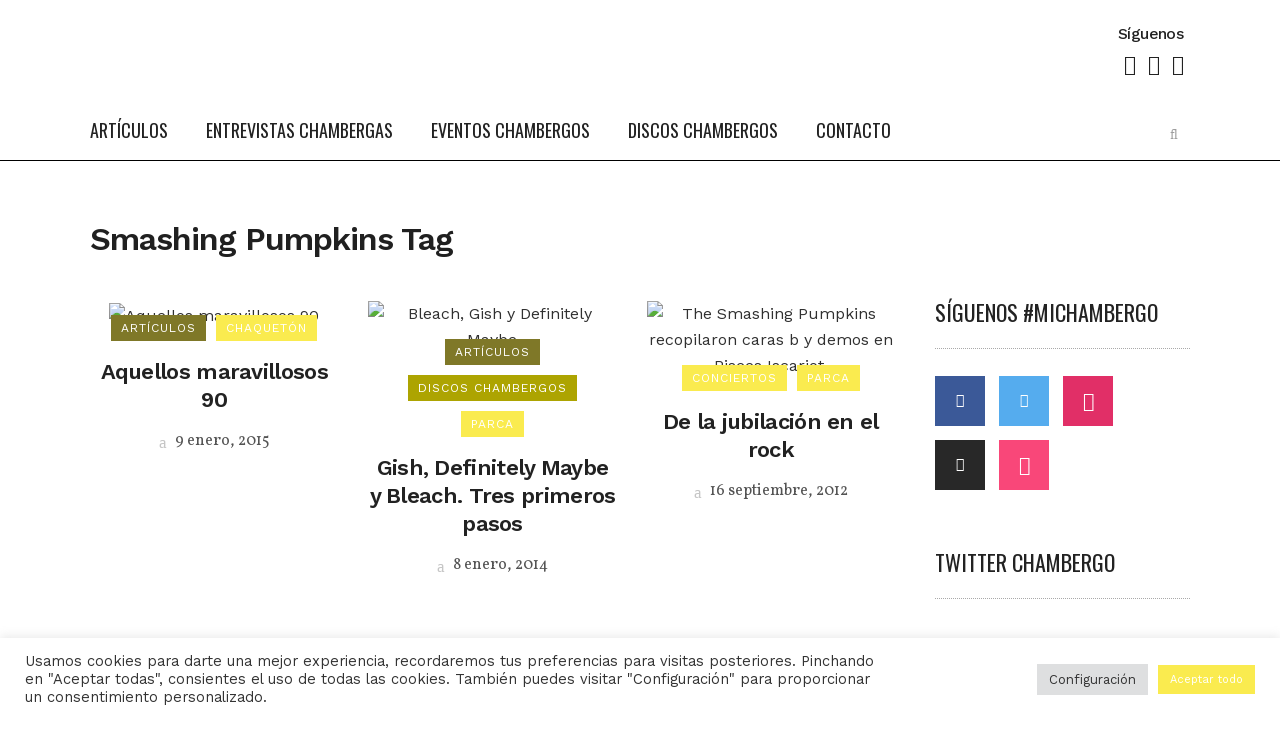

--- FILE ---
content_type: text/html; charset=UTF-8
request_url: https://michambergodeentretiempo.com/tag/smashing-pumpkins/
body_size: 37621
content:
<!DOCTYPE html>
<html lang="es">
<head>
	<meta charset="UTF-8" />
	
				<meta name="viewport" content="width=device-width,initial-scale=1,user-scalable=no">
		
                            <meta name="description" content="Blog musical dedicado a la escena musical de Toledo y Madrid.">
            
                            <meta name="keywords" content="chambergo, blog, música, toledo, madrid">
            
	<link rel="profile" href="http://gmpg.org/xfn/11" />
	<link rel="pingback" href="https://michambergodeentretiempo.com/xmlrpc.php" />

	<meta name='robots' content='index, follow, max-image-preview:large, max-snippet:-1, max-video-preview:-1' />

	<!-- This site is optimized with the Yoast SEO plugin v26.8 - https://yoast.com/product/yoast-seo-wordpress/ -->
	<title>Smashing Pumpkins archivos - Mi Chambergo</title>
	<link rel="canonical" href="https://michambergodeentretiempo.com/tag/smashing-pumpkins/" />
	<meta property="og:locale" content="es_ES" />
	<meta property="og:type" content="article" />
	<meta property="og:title" content="Smashing Pumpkins archivos - Mi Chambergo" />
	<meta property="og:url" content="https://michambergodeentretiempo.com/tag/smashing-pumpkins/" />
	<meta property="og:site_name" content="Mi Chambergo" />
	<meta name="twitter:card" content="summary_large_image" />
	<meta name="twitter:site" content="@MiChambergo" />
	<script type="application/ld+json" class="yoast-schema-graph">{"@context":"https://schema.org","@graph":[{"@type":"CollectionPage","@id":"https://michambergodeentretiempo.com/tag/smashing-pumpkins/","url":"https://michambergodeentretiempo.com/tag/smashing-pumpkins/","name":"Smashing Pumpkins archivos - Mi Chambergo","isPartOf":{"@id":"https://michambergodeentretiempo.com/#website"},"primaryImageOfPage":{"@id":"https://michambergodeentretiempo.com/tag/smashing-pumpkins/#primaryimage"},"image":{"@id":"https://michambergodeentretiempo.com/tag/smashing-pumpkins/#primaryimage"},"thumbnailUrl":"https://michambergodeentretiempo.com/wp-content/uploads/2016/08/mi-chambergo_thurston-moore.jpg","breadcrumb":{"@id":"https://michambergodeentretiempo.com/tag/smashing-pumpkins/#breadcrumb"},"inLanguage":"es"},{"@type":"ImageObject","inLanguage":"es","@id":"https://michambergodeentretiempo.com/tag/smashing-pumpkins/#primaryimage","url":"https://michambergodeentretiempo.com/wp-content/uploads/2016/08/mi-chambergo_thurston-moore.jpg","contentUrl":"https://michambergodeentretiempo.com/wp-content/uploads/2016/08/mi-chambergo_thurston-moore.jpg","width":1181,"height":1175,"caption":"Aquellos maravillosos 90"},{"@type":"BreadcrumbList","@id":"https://michambergodeentretiempo.com/tag/smashing-pumpkins/#breadcrumb","itemListElement":[{"@type":"ListItem","position":1,"name":"Portada","item":"https://michambergodeentretiempo.com/"},{"@type":"ListItem","position":2,"name":"Smashing Pumpkins"}]},{"@type":"WebSite","@id":"https://michambergodeentretiempo.com/#website","url":"https://michambergodeentretiempo.com/","name":"Mi Chambergo","description":"Blog musical desde 2012","publisher":{"@id":"https://michambergodeentretiempo.com/#organization"},"potentialAction":[{"@type":"BuscarAction","target":{"@type":"EntryPoint","urlTemplate":"https://michambergodeentretiempo.com/?s={search_term_string}"},"query-input":{"@type":"PropertyValueSpecification","valueRequired":true,"valueName":"search_term_string"}}],"inLanguage":"es"},{"@type":"Organization","@id":"https://michambergodeentretiempo.com/#organization","name":"Mi Chambergo de Entretiempo","url":"https://michambergodeentretiempo.com/","logo":{"@type":"ImageObject","inLanguage":"es","@id":"https://michambergodeentretiempo.com/#/schema/logo/image/","url":"https://i1.wp.com/michambergodeentretiempo.com/wp-content/uploads/2015/12/chamberguito_header.png?fit=340%2C140&ssl=1","contentUrl":"https://i1.wp.com/michambergodeentretiempo.com/wp-content/uploads/2015/12/chamberguito_header.png?fit=340%2C140&ssl=1","width":340,"height":140,"caption":"Mi Chambergo de Entretiempo"},"image":{"@id":"https://michambergodeentretiempo.com/#/schema/logo/image/"},"sameAs":["https://www.facebook.com/MiChambergoDeEntretiempo","https://x.com/MiChambergo","https://www.instagram.com/michambergo/"]}]}</script>
	<!-- / Yoast SEO plugin. -->


<link rel='dns-prefetch' href='//www.googletagmanager.com' />
<link rel='dns-prefetch' href='//fonts.googleapis.com' />
<link rel="alternate" type="application/rss+xml" title="Mi Chambergo &raquo; Feed" href="https://michambergodeentretiempo.com/feed/" />
<link rel="alternate" type="application/rss+xml" title="Mi Chambergo &raquo; Feed de los comentarios" href="https://michambergodeentretiempo.com/comentarios/feed/" />
<link rel="alternate" type="application/rss+xml" title="Mi Chambergo &raquo; Etiqueta Smashing Pumpkins del feed" href="https://michambergodeentretiempo.com/tag/smashing-pumpkins/feed/" />
<style id='wp-img-auto-sizes-contain-inline-css' type='text/css'>
img:is([sizes=auto i],[sizes^="auto," i]){contain-intrinsic-size:3000px 1500px}
/*# sourceURL=wp-img-auto-sizes-contain-inline-css */
</style>
<link rel='stylesheet' id='sbi_styles-css' href='https://michambergodeentretiempo.com/wp-content/plugins/instagram-feed/css/sbi-styles.min.css?ver=6.10.0' type='text/css' media='all' />
<link rel='stylesheet' id='layerslider-css' href='https://michambergodeentretiempo.com/wp-content/plugins/LayerSlider/assets/static/layerslider/css/layerslider.css?ver=7.9.4' type='text/css' media='all' />
<style id='wp-emoji-styles-inline-css' type='text/css'>

	img.wp-smiley, img.emoji {
		display: inline !important;
		border: none !important;
		box-shadow: none !important;
		height: 1em !important;
		width: 1em !important;
		margin: 0 0.07em !important;
		vertical-align: -0.1em !important;
		background: none !important;
		padding: 0 !important;
	}
/*# sourceURL=wp-emoji-styles-inline-css */
</style>
<style id='wp-block-library-inline-css' type='text/css'>
:root{--wp-block-synced-color:#7a00df;--wp-block-synced-color--rgb:122,0,223;--wp-bound-block-color:var(--wp-block-synced-color);--wp-editor-canvas-background:#ddd;--wp-admin-theme-color:#007cba;--wp-admin-theme-color--rgb:0,124,186;--wp-admin-theme-color-darker-10:#006ba1;--wp-admin-theme-color-darker-10--rgb:0,107,160.5;--wp-admin-theme-color-darker-20:#005a87;--wp-admin-theme-color-darker-20--rgb:0,90,135;--wp-admin-border-width-focus:2px}@media (min-resolution:192dpi){:root{--wp-admin-border-width-focus:1.5px}}.wp-element-button{cursor:pointer}:root .has-very-light-gray-background-color{background-color:#eee}:root .has-very-dark-gray-background-color{background-color:#313131}:root .has-very-light-gray-color{color:#eee}:root .has-very-dark-gray-color{color:#313131}:root .has-vivid-green-cyan-to-vivid-cyan-blue-gradient-background{background:linear-gradient(135deg,#00d084,#0693e3)}:root .has-purple-crush-gradient-background{background:linear-gradient(135deg,#34e2e4,#4721fb 50%,#ab1dfe)}:root .has-hazy-dawn-gradient-background{background:linear-gradient(135deg,#faaca8,#dad0ec)}:root .has-subdued-olive-gradient-background{background:linear-gradient(135deg,#fafae1,#67a671)}:root .has-atomic-cream-gradient-background{background:linear-gradient(135deg,#fdd79a,#004a59)}:root .has-nightshade-gradient-background{background:linear-gradient(135deg,#330968,#31cdcf)}:root .has-midnight-gradient-background{background:linear-gradient(135deg,#020381,#2874fc)}:root{--wp--preset--font-size--normal:16px;--wp--preset--font-size--huge:42px}.has-regular-font-size{font-size:1em}.has-larger-font-size{font-size:2.625em}.has-normal-font-size{font-size:var(--wp--preset--font-size--normal)}.has-huge-font-size{font-size:var(--wp--preset--font-size--huge)}.has-text-align-center{text-align:center}.has-text-align-left{text-align:left}.has-text-align-right{text-align:right}.has-fit-text{white-space:nowrap!important}#end-resizable-editor-section{display:none}.aligncenter{clear:both}.items-justified-left{justify-content:flex-start}.items-justified-center{justify-content:center}.items-justified-right{justify-content:flex-end}.items-justified-space-between{justify-content:space-between}.screen-reader-text{border:0;clip-path:inset(50%);height:1px;margin:-1px;overflow:hidden;padding:0;position:absolute;width:1px;word-wrap:normal!important}.screen-reader-text:focus{background-color:#ddd;clip-path:none;color:#444;display:block;font-size:1em;height:auto;left:5px;line-height:normal;padding:15px 23px 14px;text-decoration:none;top:5px;width:auto;z-index:100000}html :where(.has-border-color){border-style:solid}html :where([style*=border-top-color]){border-top-style:solid}html :where([style*=border-right-color]){border-right-style:solid}html :where([style*=border-bottom-color]){border-bottom-style:solid}html :where([style*=border-left-color]){border-left-style:solid}html :where([style*=border-width]){border-style:solid}html :where([style*=border-top-width]){border-top-style:solid}html :where([style*=border-right-width]){border-right-style:solid}html :where([style*=border-bottom-width]){border-bottom-style:solid}html :where([style*=border-left-width]){border-left-style:solid}html :where(img[class*=wp-image-]){height:auto;max-width:100%}:where(figure){margin:0 0 1em}html :where(.is-position-sticky){--wp-admin--admin-bar--position-offset:var(--wp-admin--admin-bar--height,0px)}@media screen and (max-width:600px){html :where(.is-position-sticky){--wp-admin--admin-bar--position-offset:0px}}

/*# sourceURL=wp-block-library-inline-css */
</style><style id='global-styles-inline-css' type='text/css'>
:root{--wp--preset--aspect-ratio--square: 1;--wp--preset--aspect-ratio--4-3: 4/3;--wp--preset--aspect-ratio--3-4: 3/4;--wp--preset--aspect-ratio--3-2: 3/2;--wp--preset--aspect-ratio--2-3: 2/3;--wp--preset--aspect-ratio--16-9: 16/9;--wp--preset--aspect-ratio--9-16: 9/16;--wp--preset--color--black: #000000;--wp--preset--color--cyan-bluish-gray: #abb8c3;--wp--preset--color--white: #ffffff;--wp--preset--color--pale-pink: #f78da7;--wp--preset--color--vivid-red: #cf2e2e;--wp--preset--color--luminous-vivid-orange: #ff6900;--wp--preset--color--luminous-vivid-amber: #fcb900;--wp--preset--color--light-green-cyan: #7bdcb5;--wp--preset--color--vivid-green-cyan: #00d084;--wp--preset--color--pale-cyan-blue: #8ed1fc;--wp--preset--color--vivid-cyan-blue: #0693e3;--wp--preset--color--vivid-purple: #9b51e0;--wp--preset--gradient--vivid-cyan-blue-to-vivid-purple: linear-gradient(135deg,rgb(6,147,227) 0%,rgb(155,81,224) 100%);--wp--preset--gradient--light-green-cyan-to-vivid-green-cyan: linear-gradient(135deg,rgb(122,220,180) 0%,rgb(0,208,130) 100%);--wp--preset--gradient--luminous-vivid-amber-to-luminous-vivid-orange: linear-gradient(135deg,rgb(252,185,0) 0%,rgb(255,105,0) 100%);--wp--preset--gradient--luminous-vivid-orange-to-vivid-red: linear-gradient(135deg,rgb(255,105,0) 0%,rgb(207,46,46) 100%);--wp--preset--gradient--very-light-gray-to-cyan-bluish-gray: linear-gradient(135deg,rgb(238,238,238) 0%,rgb(169,184,195) 100%);--wp--preset--gradient--cool-to-warm-spectrum: linear-gradient(135deg,rgb(74,234,220) 0%,rgb(151,120,209) 20%,rgb(207,42,186) 40%,rgb(238,44,130) 60%,rgb(251,105,98) 80%,rgb(254,248,76) 100%);--wp--preset--gradient--blush-light-purple: linear-gradient(135deg,rgb(255,206,236) 0%,rgb(152,150,240) 100%);--wp--preset--gradient--blush-bordeaux: linear-gradient(135deg,rgb(254,205,165) 0%,rgb(254,45,45) 50%,rgb(107,0,62) 100%);--wp--preset--gradient--luminous-dusk: linear-gradient(135deg,rgb(255,203,112) 0%,rgb(199,81,192) 50%,rgb(65,88,208) 100%);--wp--preset--gradient--pale-ocean: linear-gradient(135deg,rgb(255,245,203) 0%,rgb(182,227,212) 50%,rgb(51,167,181) 100%);--wp--preset--gradient--electric-grass: linear-gradient(135deg,rgb(202,248,128) 0%,rgb(113,206,126) 100%);--wp--preset--gradient--midnight: linear-gradient(135deg,rgb(2,3,129) 0%,rgb(40,116,252) 100%);--wp--preset--font-size--small: 13px;--wp--preset--font-size--medium: 20px;--wp--preset--font-size--large: 36px;--wp--preset--font-size--x-large: 42px;--wp--preset--spacing--20: 0.44rem;--wp--preset--spacing--30: 0.67rem;--wp--preset--spacing--40: 1rem;--wp--preset--spacing--50: 1.5rem;--wp--preset--spacing--60: 2.25rem;--wp--preset--spacing--70: 3.38rem;--wp--preset--spacing--80: 5.06rem;--wp--preset--shadow--natural: 6px 6px 9px rgba(0, 0, 0, 0.2);--wp--preset--shadow--deep: 12px 12px 50px rgba(0, 0, 0, 0.4);--wp--preset--shadow--sharp: 6px 6px 0px rgba(0, 0, 0, 0.2);--wp--preset--shadow--outlined: 6px 6px 0px -3px rgb(255, 255, 255), 6px 6px rgb(0, 0, 0);--wp--preset--shadow--crisp: 6px 6px 0px rgb(0, 0, 0);}:where(.is-layout-flex){gap: 0.5em;}:where(.is-layout-grid){gap: 0.5em;}body .is-layout-flex{display: flex;}.is-layout-flex{flex-wrap: wrap;align-items: center;}.is-layout-flex > :is(*, div){margin: 0;}body .is-layout-grid{display: grid;}.is-layout-grid > :is(*, div){margin: 0;}:where(.wp-block-columns.is-layout-flex){gap: 2em;}:where(.wp-block-columns.is-layout-grid){gap: 2em;}:where(.wp-block-post-template.is-layout-flex){gap: 1.25em;}:where(.wp-block-post-template.is-layout-grid){gap: 1.25em;}.has-black-color{color: var(--wp--preset--color--black) !important;}.has-cyan-bluish-gray-color{color: var(--wp--preset--color--cyan-bluish-gray) !important;}.has-white-color{color: var(--wp--preset--color--white) !important;}.has-pale-pink-color{color: var(--wp--preset--color--pale-pink) !important;}.has-vivid-red-color{color: var(--wp--preset--color--vivid-red) !important;}.has-luminous-vivid-orange-color{color: var(--wp--preset--color--luminous-vivid-orange) !important;}.has-luminous-vivid-amber-color{color: var(--wp--preset--color--luminous-vivid-amber) !important;}.has-light-green-cyan-color{color: var(--wp--preset--color--light-green-cyan) !important;}.has-vivid-green-cyan-color{color: var(--wp--preset--color--vivid-green-cyan) !important;}.has-pale-cyan-blue-color{color: var(--wp--preset--color--pale-cyan-blue) !important;}.has-vivid-cyan-blue-color{color: var(--wp--preset--color--vivid-cyan-blue) !important;}.has-vivid-purple-color{color: var(--wp--preset--color--vivid-purple) !important;}.has-black-background-color{background-color: var(--wp--preset--color--black) !important;}.has-cyan-bluish-gray-background-color{background-color: var(--wp--preset--color--cyan-bluish-gray) !important;}.has-white-background-color{background-color: var(--wp--preset--color--white) !important;}.has-pale-pink-background-color{background-color: var(--wp--preset--color--pale-pink) !important;}.has-vivid-red-background-color{background-color: var(--wp--preset--color--vivid-red) !important;}.has-luminous-vivid-orange-background-color{background-color: var(--wp--preset--color--luminous-vivid-orange) !important;}.has-luminous-vivid-amber-background-color{background-color: var(--wp--preset--color--luminous-vivid-amber) !important;}.has-light-green-cyan-background-color{background-color: var(--wp--preset--color--light-green-cyan) !important;}.has-vivid-green-cyan-background-color{background-color: var(--wp--preset--color--vivid-green-cyan) !important;}.has-pale-cyan-blue-background-color{background-color: var(--wp--preset--color--pale-cyan-blue) !important;}.has-vivid-cyan-blue-background-color{background-color: var(--wp--preset--color--vivid-cyan-blue) !important;}.has-vivid-purple-background-color{background-color: var(--wp--preset--color--vivid-purple) !important;}.has-black-border-color{border-color: var(--wp--preset--color--black) !important;}.has-cyan-bluish-gray-border-color{border-color: var(--wp--preset--color--cyan-bluish-gray) !important;}.has-white-border-color{border-color: var(--wp--preset--color--white) !important;}.has-pale-pink-border-color{border-color: var(--wp--preset--color--pale-pink) !important;}.has-vivid-red-border-color{border-color: var(--wp--preset--color--vivid-red) !important;}.has-luminous-vivid-orange-border-color{border-color: var(--wp--preset--color--luminous-vivid-orange) !important;}.has-luminous-vivid-amber-border-color{border-color: var(--wp--preset--color--luminous-vivid-amber) !important;}.has-light-green-cyan-border-color{border-color: var(--wp--preset--color--light-green-cyan) !important;}.has-vivid-green-cyan-border-color{border-color: var(--wp--preset--color--vivid-green-cyan) !important;}.has-pale-cyan-blue-border-color{border-color: var(--wp--preset--color--pale-cyan-blue) !important;}.has-vivid-cyan-blue-border-color{border-color: var(--wp--preset--color--vivid-cyan-blue) !important;}.has-vivid-purple-border-color{border-color: var(--wp--preset--color--vivid-purple) !important;}.has-vivid-cyan-blue-to-vivid-purple-gradient-background{background: var(--wp--preset--gradient--vivid-cyan-blue-to-vivid-purple) !important;}.has-light-green-cyan-to-vivid-green-cyan-gradient-background{background: var(--wp--preset--gradient--light-green-cyan-to-vivid-green-cyan) !important;}.has-luminous-vivid-amber-to-luminous-vivid-orange-gradient-background{background: var(--wp--preset--gradient--luminous-vivid-amber-to-luminous-vivid-orange) !important;}.has-luminous-vivid-orange-to-vivid-red-gradient-background{background: var(--wp--preset--gradient--luminous-vivid-orange-to-vivid-red) !important;}.has-very-light-gray-to-cyan-bluish-gray-gradient-background{background: var(--wp--preset--gradient--very-light-gray-to-cyan-bluish-gray) !important;}.has-cool-to-warm-spectrum-gradient-background{background: var(--wp--preset--gradient--cool-to-warm-spectrum) !important;}.has-blush-light-purple-gradient-background{background: var(--wp--preset--gradient--blush-light-purple) !important;}.has-blush-bordeaux-gradient-background{background: var(--wp--preset--gradient--blush-bordeaux) !important;}.has-luminous-dusk-gradient-background{background: var(--wp--preset--gradient--luminous-dusk) !important;}.has-pale-ocean-gradient-background{background: var(--wp--preset--gradient--pale-ocean) !important;}.has-electric-grass-gradient-background{background: var(--wp--preset--gradient--electric-grass) !important;}.has-midnight-gradient-background{background: var(--wp--preset--gradient--midnight) !important;}.has-small-font-size{font-size: var(--wp--preset--font-size--small) !important;}.has-medium-font-size{font-size: var(--wp--preset--font-size--medium) !important;}.has-large-font-size{font-size: var(--wp--preset--font-size--large) !important;}.has-x-large-font-size{font-size: var(--wp--preset--font-size--x-large) !important;}
/*# sourceURL=global-styles-inline-css */
</style>

<style id='classic-theme-styles-inline-css' type='text/css'>
/*! This file is auto-generated */
.wp-block-button__link{color:#fff;background-color:#32373c;border-radius:9999px;box-shadow:none;text-decoration:none;padding:calc(.667em + 2px) calc(1.333em + 2px);font-size:1.125em}.wp-block-file__button{background:#32373c;color:#fff;text-decoration:none}
/*# sourceURL=/wp-includes/css/classic-themes.min.css */
</style>
<link rel='stylesheet' id='cookie-law-info-css' href='https://michambergodeentretiempo.com/wp-content/plugins/cookie-law-info/legacy/public/css/cookie-law-info-public.css?ver=3.3.8' type='text/css' media='all' />
<link rel='stylesheet' id='cookie-law-info-gdpr-css' href='https://michambergodeentretiempo.com/wp-content/plugins/cookie-law-info/legacy/public/css/cookie-law-info-gdpr.css?ver=3.3.8' type='text/css' media='all' />
<link rel='stylesheet' id='mediaelement-css' href='https://michambergodeentretiempo.com/wp-includes/js/mediaelement/mediaelementplayer-legacy.min.css?ver=4.2.17' type='text/css' media='all' />
<link rel='stylesheet' id='wp-mediaelement-css' href='https://michambergodeentretiempo.com/wp-includes/js/mediaelement/wp-mediaelement.min.css?ver=6.9' type='text/css' media='all' />
<link rel='stylesheet' id='bridge-default-style-css' href='https://michambergodeentretiempo.com/wp-content/themes/bridge/style.css?ver=6.9' type='text/css' media='all' />
<link rel='stylesheet' id='bridge-qode-font_awesome-css' href='https://michambergodeentretiempo.com/wp-content/themes/bridge/css/font-awesome/css/font-awesome.min.css?ver=6.9' type='text/css' media='all' />
<link rel='stylesheet' id='bridge-qode-font_elegant-css' href='https://michambergodeentretiempo.com/wp-content/themes/bridge/css/elegant-icons/style.min.css?ver=6.9' type='text/css' media='all' />
<link rel='stylesheet' id='bridge-qode-linea_icons-css' href='https://michambergodeentretiempo.com/wp-content/themes/bridge/css/linea-icons/style.css?ver=6.9' type='text/css' media='all' />
<link rel='stylesheet' id='bridge-qode-dripicons-css' href='https://michambergodeentretiempo.com/wp-content/themes/bridge/css/dripicons/dripicons.css?ver=6.9' type='text/css' media='all' />
<link rel='stylesheet' id='bridge-qode-kiko-css' href='https://michambergodeentretiempo.com/wp-content/themes/bridge/css/kiko/kiko-all.css?ver=6.9' type='text/css' media='all' />
<link rel='stylesheet' id='bridge-qode-font_awesome_5-css' href='https://michambergodeentretiempo.com/wp-content/themes/bridge/css/font-awesome-5/css/font-awesome-5.min.css?ver=6.9' type='text/css' media='all' />
<link rel='stylesheet' id='bridge-stylesheet-css' href='https://michambergodeentretiempo.com/wp-content/themes/bridge/css/stylesheet.min.css?ver=6.9' type='text/css' media='all' />
<style id='bridge-stylesheet-inline-css' type='text/css'>
   .archive.disabled_footer_top .footer_top_holder, .archive.disabled_footer_bottom .footer_bottom_holder { display: none;}


/*# sourceURL=bridge-stylesheet-inline-css */
</style>
<link rel='stylesheet' id='bridge-print-css' href='https://michambergodeentretiempo.com/wp-content/themes/bridge/css/print.css?ver=6.9' type='text/css' media='all' />
<link rel='stylesheet' id='qode_news_style-css' href='https://michambergodeentretiempo.com/wp-content/plugins/qode-news/assets/css/news-map.min.css?ver=6.9' type='text/css' media='all' />
<link rel='stylesheet' id='bridge-responsive-css' href='https://michambergodeentretiempo.com/wp-content/themes/bridge/css/responsive.min.css?ver=6.9' type='text/css' media='all' />
<link rel='stylesheet' id='qode_news_responsive_style-css' href='https://michambergodeentretiempo.com/wp-content/plugins/qode-news/assets/css/news-map-responsive.min.css?ver=6.9' type='text/css' media='all' />
<link rel='stylesheet' id='bridge-style-dynamic-css' href='https://michambergodeentretiempo.com/wp-content/themes/bridge/css/style_dynamic_callback.php?ver=6.9' type='text/css' media='all' />
<link rel='stylesheet' id='bridge-style-dynamic-responsive-css' href='https://michambergodeentretiempo.com/wp-content/themes/bridge/css/style_dynamic_responsive_callback.php?ver=6.9' type='text/css' media='all' />
<style id='bridge-style-dynamic-responsive-inline-css' type='text/css'>
h1{
padding-bottom: 15px;
}
.qode-post-excerpt-holder{
display:none;
}

#CybotCookiebotDialogBodyButtonAccept {
    background-color: #faeb4f!important;
    border: 1px solid #faeb4f!important;
}
#CybotCookiebotDialogBodyButtonAccept {
    background-color: #e5a110!important;
    border: 1px solid #e5a110!important;
}
#CookiebotWidget #CookiebotWidget-buttons #CookiebotWidget-btn-change {
    background-color: #919191!important;
    border-color: #919191!important;
}
#CookiebotWidget #CookiebotWidget-buttons #CookiebotWidget-btn-withdraw {
    border-color: #919191!important;
}
#CookiebotWidget .CookiebotWidget-body .CookiebotWidget-consents-list li.CookiebotWidget-approved svg {
    fill: #919191!important;
}
#CookiebotWidget .CookiebotWidget-consent-details button {
    color: #919191!important;
}
.qode-slider1-item .qode-ni-title-holder .qode-post-title a {
    background-color: #fff;
    color: #000;
    display: inline;
    padding: 0 20px;
    box-decoration-break: clone;
    -webkit-box-decoration-break: clone;
    font-size: 50px;
    line-height: 66px;
    font-weight: 600;
}
.qode-news-single-news-template article .qode-post-title {
    margin-bottom: 25px;
    font-size: 45px;
    line-height: 50px;
}
 
#ult-publicaciones .qode-post-title a {
    margin-top: -7px;
    margin-bottom: 13px;
    font-size: 50px;
line-height:50px; 
    font-weight: 600;
    }
.qode-news-holder .qode-post-info-date a,
.qode-news-holder .qode-post-info-author,
.qode-news-holder .qode-post-info-comentarios-holder a,
.q_dropcap,
.qode-slider1-owl .owl-dots .owl-dot .qode-slider1-pag-date,
.qode-news-single-news-template .qode-comment-holder .qode-comment-text .qode-comment-date {
    font-family: 'Vollkorn', serif;
}

#mc_embed_signup .button {
border-radius: 0 !important;
}

.qode-post-info-author{
display: none !important;
}

div.wpcf7-response-output.wpcf7-mail-sent-ok {
    background-color: #494949 !important;
}

.cn-button.bootstrap { 
    background-color: #faeb4f;
background-image: linear-gradient(to bottom,#faeb4f,#faeb4f);
}
.wp-caption-text{
margin-top: 0px;
}

.qode-post-info-date, .entry-date, .published, .updated{
font-family: 'Work Sans', sans-serif !important;
}

p {
    letter-spacing: -0.6px;
    margin-top: 20px;
}

iframe{
  margin-top: 20px;
text-align: center;
}

caption, .wp-caption{
margin-top: 20px;
text-align: center;
}

.q_dropcap.normal{
    font-weight: normal;
    height: 46px;
}

.drop_down .second{
    box-shadow: 0px 2px 6px rgba(0,0,0,0.1);
}

body.archive .content .container .container_inner{
    padding-bottom: 80px;
}

.content_bottom .widget_text.widget.widget_custom_html .textwidget.custom-html-widget {
    text-align: center;
    padding: 26px 0;
    border-top: 1px solid #000;
}

.qode-instagram-feed li {
    margin: 0 !important;
    padding: 0 !important;
}

.wpb_widgetised_column .widget a, 
.wpb_widgetised_column .widget li, .wpb_widgetised_column a{
    font-weight: inherit;
}

.qode_tweet_text {
    font-weight: 500;
    letter-spacing: -0.6px;
    line-height: 21px;
    border-bottom: 1px dotted #a9a9a9;
    padding-bottom: 25px;
    padding-top: 12px;
}

.qode_twitter_widget li:last-child .qode_tweet_text {
     border-bottom: none;
     margin-bottom: -18px;
}

.video-sidebar { 
    margin-bottom: 49px;
}

.qode_tweet_text a {
    color: #582ff2 !important;
}

.wpb_widgetised_column .widget > h5, 
aside .widget > h5 {
    font-family: 'Oswald', sans-serif;
    font-size: 22px;
    line-height: 22px;
    font-style: normal;
    font-weight: 400;
    letter-spacing: 0px;
    text-transform: uppercase;
}

.footer_top .qode-news-layout1-widget .qode-layout1-item, 
.footer_top .qode-news-layout1-widget>h5 {
    border-bottom: none;
}

.footer_top .qode-news-layout1-widget>h5 {
   padding-bottom: 4px;
}

.footer_top .qode-news-layout1-widget .qode-layout1-item {
    padding-top: 17px !important;
    padding-bottom: 19px !important;
}

.footer_top .qode-news-holder .qode-post-info-date a i, 
.footer_top .qode-news-holder .qode-post-info-date a {
    color: #c6c6c6 !important;
}

.footer_top h5 {
    margin: 0 0 27px;
}

.footer_top .widget_nav_menu ul li {
    padding: 3px 0 19px;
}

.footer_top .comment-author-link {
    letter-spacing: -0.6px;
}

.wpb_widgetised_column.wpb_content_element .qode-instagram-feed li, 
aside .widget .qode-instagram-feed li {
    margin:  0px 0px 6px 0px !important;
    padding: 0px 3px !important;
}

.wpb_widgetised_column.wpb_content_element .qode-instagram-feed, 
aside .widget .qode-instagram-feed {
    margin-left: -3px;
    margin-right: -3px;
}

.latest-post-sidebar {
    margin-bottom: -25px;
}

.latest-post-sidebar-2 {
    margin-bottom: -16px;
}
header:not(.centered_logo) .header_fixed_right_area {
    line-height: initial;
}
.header_top .wpml-ls-legacy-dropdown li{
    width: auto !important;
    }

.header_top .wpml-ls-legacy-dropdown > ul > li > a{
    padding-right: 0 !important;
}

.header_top .wpml-ls-legacy-dropdown ul li a{
    font-size: 11px !important;
    text-transform: uppercase;
    font-style: normal;
    font-weight: 500;
    display: inline-block;
    background-color: transparent;
}
    
.header_top .wpml-ls-legacy-dropdown ul li:hover a{
    color: #fff;
    background-color: transparent;
 }
    
.header_top .wpml-ls-legacy-dropdown >ul>li>a:after{
    right: -14px;
}
        
.header_top .wpml-ls-legacy-dropdown ul ul{
    box-shadow: 0px 2px 6px rgba(0,0,0,0.1);
    background-color: #fff;
}

.header_top .wpml-ls-legacy-dropdown ul ul li a span{
    color: #000 !important;
}

.qode-btn.qode-btn-solid {
    color: #ffffff;
    background-color: #faeb4f;
}

.qode-btn.qode-btn-solid a:hover {
    color: #000000 !important;
    background-color: #ffffff  !important;
}

.qode-news-reactions-holder {
    display: none;
}

@media only screen and (max-width: 1750px) {
 .qode-slider1-item .qode-blog-share{
        display: none;
    }
}

@media only screen and (max-width: 1440px) and (min-width: 769px){
    h1, h1 a {
    font-size: 20px;
    line-height: 31px;
    letter-spacing: 0;
    }
}

@media only screen and (max-width: 480px) {
.wp-caption, .aligncenter{
    width: 100% !important;
}
iframe{
    width: 100% !important;
}
.sidebar {
	display: none;
}

#text-24, #custom_html-32, #text-22, #text-31, #custom_html-30, #qode_twitter_widget-6,  #text-23, #custom_html-31, #text-25{
	display: none;
}

.footer_top .column_inner>div {
    margin: 0 0 0px!important;
}
}
div.wpcf7 .ajax-loader{
 display: none;
}
.header_inner_right .two_columns_form_without_space {
    max-width: 330px;
}

.drop_down .second .inner .widget {
    padding: 0;
}
.drop_down .wide .second ul li {
    padding: 0;
}
.drop_down .wide .second ul {
    padding: 15px 0;
    margin: 0 -15px;
}
.drop_down .wide .second ul li {
border: none;
}

@media only screen and (min-width: 1024px) {
.drop_down .wide .second ul li.qode-one-column-dropdown {
   width: 950px;
}
}
@media only screen and (min-width: 1200px) {
.drop_down .wide .second ul li.qode-one-column-dropdown {
   width: 1100px;
}
}
@media only screen and (min-width: 1500px) {
.qode_grid_1400 .drop_down .wide .second ul li.qode-one-column-dropdown {
    width: 1400px;
}
}

.header_bottom_right_widget_holder {
    padding: 0 0 0 17px;
}

.drop_down .second .inner ul li.sub a i.q_menu_arrow {
font-size: 15px;
color: #202020;
}
li.narrow .second .inner ul {
box-shadow: 6px 10px 29px 0px rgba(0, 0, 0, 0.14);
}
.header_fixed_right_area > div {
    display: inline-block;
}
.header_fixed_right_area > div:first-child {
padding-right:70px;
}

.category .blog_holder article .post_info{
    font-family: 'Vollkorn', serif;
    color: #545454 
}

.category .blog_holder article .post_info a{
    color: #545454 
}

.category .blog_holder article .post_text h2 .date{
    display: none;
}

.category .blog_holder article .post_info .dots{
    padding: 0 10px;
}
.main_menu > ul > li > .second > .inner{
    border-top: 1px solid rgba(0,0,0,1);
}

header.sticky .header_bottom{
border-bottom: 1px solid rgba(0,0,0,1);
}

.drop_down .narrow .second .inner ul li a{
padding-left: 28px;
}

li.narrow .second .inner ul{
padding: 14px 0;
}

.drop_down .second .inner ul li ul{
top: -14px;
}

.header_top_bottom_holder .header_top .wpml-ls-legacy-dropdown{
width: 7.5em;
}

.header_top_bottom_holder .header_top .header-widget.header-left-widget:first-child p{
padding-left:0;
}

.drop_down .wide .second ul{
padding: 30px 0;
}
@media screen and (max-width: 1000px){
.wp-caption, .aligncenter{
    width: 100% !important;
}
.header_bottom_right_widget_holder div.wpcf7{
display: none;
}
}
@media screen and (max-width:1500px){
.sticky nav.main_menu > ul > li > a{
padding: 0 14px;
}
}

@media screen and (max-width: 1200px){
.sticky .header_bottom_right_widget_holder div.wpcf7{
display: none;
}
}

.drop_down .second .inner .qode-layout1-item  .qode-post-info-date{
margin-bottom: 0;
}
/*# sourceURL=bridge-style-dynamic-responsive-inline-css */
</style>
<link rel='stylesheet' id='js_composer_front-css' href='https://michambergodeentretiempo.com/wp-content/plugins/js_composer/assets/css/js_composer.min.css?ver=7.1' type='text/css' media='all' />
<link rel='stylesheet' id='bridge-style-handle-google-fonts-css' href='https://fonts.googleapis.com/css?family=Raleway%3A100%2C200%2C300%2C400%2C500%2C600%2C700%2C800%2C900%2C100italic%2C300italic%2C400italic%2C700italic%7COswald%3A100%2C200%2C300%2C400%2C500%2C600%2C700%2C800%2C900%2C100italic%2C300italic%2C400italic%2C700italic%7CWork+Sans%3A100%2C200%2C300%2C400%2C500%2C600%2C700%2C800%2C900%2C100italic%2C300italic%2C400italic%2C700italic%7CVollkorn%3A100%2C200%2C300%2C400%2C500%2C600%2C700%2C800%2C900%2C100italic%2C300italic%2C400italic%2C700italic&#038;subset=latin%2Clatin-ext&#038;ver=1.0.0' type='text/css' media='all' />
<link rel='stylesheet' id='bridge-core-dashboard-style-css' href='https://michambergodeentretiempo.com/wp-content/plugins/bridge-core/modules/core-dashboard/assets/css/core-dashboard.min.css?ver=6.9' type='text/css' media='all' />
<script type="text/javascript" src="https://michambergodeentretiempo.com/wp-includes/js/jquery/jquery.min.js?ver=3.7.1" id="jquery-core-js"></script>
<script type="text/javascript" src="https://michambergodeentretiempo.com/wp-includes/js/jquery/jquery-migrate.min.js?ver=3.4.1" id="jquery-migrate-js"></script>
<script type="text/javascript" id="layerslider-utils-js-extra">
/* <![CDATA[ */
var LS_Meta = {"v":"7.9.4","fixGSAP":"1"};
//# sourceURL=layerslider-utils-js-extra
/* ]]> */
</script>
<script type="text/javascript" src="https://michambergodeentretiempo.com/wp-content/plugins/LayerSlider/assets/static/layerslider/js/layerslider.utils.js?ver=7.9.4" id="layerslider-utils-js"></script>
<script type="text/javascript" src="https://michambergodeentretiempo.com/wp-content/plugins/LayerSlider/assets/static/layerslider/js/layerslider.kreaturamedia.jquery.js?ver=7.9.4" id="layerslider-js"></script>
<script type="text/javascript" src="https://michambergodeentretiempo.com/wp-content/plugins/LayerSlider/assets/static/layerslider/js/layerslider.transitions.js?ver=7.9.4" id="layerslider-transitions-js"></script>
<script type="text/javascript" id="cookie-law-info-js-extra">
/* <![CDATA[ */
var Cli_Data = {"nn_cookie_ids":[],"cookielist":[],"non_necessary_cookies":[],"ccpaEnabled":"","ccpaRegionBased":"","ccpaBarEnabled":"","strictlyEnabled":["necessary","obligatoire"],"ccpaType":"gdpr","js_blocking":"1","custom_integration":"","triggerDomRefresh":"","secure_cookies":""};
var cli_cookiebar_settings = {"animate_speed_hide":"500","animate_speed_show":"500","background":"#FFF","border":"#b1a6a6c2","border_on":"","button_1_button_colour":"#faeb4f","button_1_button_hover":"#c8bc3f","button_1_link_colour":"#fff","button_1_as_button":"1","button_1_new_win":"","button_2_button_colour":"#333","button_2_button_hover":"#292929","button_2_link_colour":"#444","button_2_as_button":"","button_2_hidebar":"","button_3_button_colour":"#dedfe0","button_3_button_hover":"#b2b2b3","button_3_link_colour":"#333333","button_3_as_button":"1","button_3_new_win":"","button_4_button_colour":"#dedfe0","button_4_button_hover":"#b2b2b3","button_4_link_colour":"#333333","button_4_as_button":"1","button_7_button_colour":"#faeb4f","button_7_button_hover":"#c8bc3f","button_7_link_colour":"#fff","button_7_as_button":"1","button_7_new_win":"","font_family":"inherit","header_fix":"","notify_animate_hide":"1","notify_animate_show":"","notify_div_id":"#cookie-law-info-bar","notify_position_horizontal":"right","notify_position_vertical":"bottom","scroll_close":"","scroll_close_reload":"","accept_close_reload":"","reject_close_reload":"","showagain_tab":"","showagain_background":"#fff","showagain_border":"#000","showagain_div_id":"#cookie-law-info-again","showagain_x_position":"100px","text":"#333333","show_once_yn":"","show_once":"10000","logging_on":"","as_popup":"","popup_overlay":"1","bar_heading_text":"","cookie_bar_as":"banner","popup_showagain_position":"bottom-right","widget_position":"left"};
var log_object = {"ajax_url":"https://michambergodeentretiempo.com/wp-admin/admin-ajax.php"};
//# sourceURL=cookie-law-info-js-extra
/* ]]> */
</script>
<script type="text/javascript" src="https://michambergodeentretiempo.com/wp-content/plugins/cookie-law-info/legacy/public/js/cookie-law-info-public.js?ver=3.3.8" id="cookie-law-info-js"></script>
<script type="text/javascript" src="//michambergodeentretiempo.com/wp-content/plugins/revslider/sr6/assets/js/rbtools.min.js?ver=6.7.29" async id="tp-tools-js"></script>
<script type="text/javascript" src="//michambergodeentretiempo.com/wp-content/plugins/revslider/sr6/assets/js/rs6.min.js?ver=6.7.35" async id="revmin-js"></script>

<!-- Fragmento de código de la etiqueta de Google (gtag.js) añadida por Site Kit -->
<!-- Fragmento de código de Google Analytics añadido por Site Kit -->
<script type="text/javascript" src="https://www.googletagmanager.com/gtag/js?id=GT-K553J43" id="google_gtagjs-js" async></script>
<script type="text/javascript" id="google_gtagjs-js-after">
/* <![CDATA[ */
window.dataLayer = window.dataLayer || [];function gtag(){dataLayer.push(arguments);}
gtag("set","linker",{"domains":["michambergodeentretiempo.com"]});
gtag("js", new Date());
gtag("set", "developer_id.dZTNiMT", true);
gtag("config", "GT-K553J43");
//# sourceURL=google_gtagjs-js-after
/* ]]> */
</script>
<script></script><meta name="generator" content="Powered by LayerSlider 7.9.4 - Build Heros, Sliders, and Popups. Create Animations and Beautiful, Rich Web Content as Easy as Never Before on WordPress." />
<!-- LayerSlider updates and docs at: https://layerslider.com -->
<link rel="https://api.w.org/" href="https://michambergodeentretiempo.com/wp-json/" /><link rel="alternate" title="JSON" type="application/json" href="https://michambergodeentretiempo.com/wp-json/wp/v2/tags/2351" /><link rel="EditURI" type="application/rsd+xml" title="RSD" href="https://michambergodeentretiempo.com/xmlrpc.php?rsd" />
<meta name="generator" content="WordPress 6.9" />
<meta name="generator" content="Site Kit by Google 1.168.0" /><meta name="generator" content="Powered by WPBakery Page Builder - drag and drop page builder for WordPress."/>
<meta name="generator" content="Powered by Slider Revolution 6.7.35 - responsive, Mobile-Friendly Slider Plugin for WordPress with comfortable drag and drop interface." />
<link rel="icon" href="https://michambergodeentretiempo.com/wp-content/uploads/2017/02/cropped-icon-chamber-1-32x32.png" sizes="32x32" />
<link rel="icon" href="https://michambergodeentretiempo.com/wp-content/uploads/2017/02/cropped-icon-chamber-1-192x192.png" sizes="192x192" />
<link rel="apple-touch-icon" href="https://michambergodeentretiempo.com/wp-content/uploads/2017/02/cropped-icon-chamber-1-180x180.png" />
<meta name="msapplication-TileImage" content="https://michambergodeentretiempo.com/wp-content/uploads/2017/02/cropped-icon-chamber-1-270x270.png" />
<script>function setREVStartSize(e){
			//window.requestAnimationFrame(function() {
				window.RSIW = window.RSIW===undefined ? window.innerWidth : window.RSIW;
				window.RSIH = window.RSIH===undefined ? window.innerHeight : window.RSIH;
				try {
					var pw = document.getElementById(e.c).parentNode.offsetWidth,
						newh;
					pw = pw===0 || isNaN(pw) || (e.l=="fullwidth" || e.layout=="fullwidth") ? window.RSIW : pw;
					e.tabw = e.tabw===undefined ? 0 : parseInt(e.tabw);
					e.thumbw = e.thumbw===undefined ? 0 : parseInt(e.thumbw);
					e.tabh = e.tabh===undefined ? 0 : parseInt(e.tabh);
					e.thumbh = e.thumbh===undefined ? 0 : parseInt(e.thumbh);
					e.tabhide = e.tabhide===undefined ? 0 : parseInt(e.tabhide);
					e.thumbhide = e.thumbhide===undefined ? 0 : parseInt(e.thumbhide);
					e.mh = e.mh===undefined || e.mh=="" || e.mh==="auto" ? 0 : parseInt(e.mh,0);
					if(e.layout==="fullscreen" || e.l==="fullscreen")
						newh = Math.max(e.mh,window.RSIH);
					else{
						e.gw = Array.isArray(e.gw) ? e.gw : [e.gw];
						for (var i in e.rl) if (e.gw[i]===undefined || e.gw[i]===0) e.gw[i] = e.gw[i-1];
						e.gh = e.el===undefined || e.el==="" || (Array.isArray(e.el) && e.el.length==0)? e.gh : e.el;
						e.gh = Array.isArray(e.gh) ? e.gh : [e.gh];
						for (var i in e.rl) if (e.gh[i]===undefined || e.gh[i]===0) e.gh[i] = e.gh[i-1];
											
						var nl = new Array(e.rl.length),
							ix = 0,
							sl;
						e.tabw = e.tabhide>=pw ? 0 : e.tabw;
						e.thumbw = e.thumbhide>=pw ? 0 : e.thumbw;
						e.tabh = e.tabhide>=pw ? 0 : e.tabh;
						e.thumbh = e.thumbhide>=pw ? 0 : e.thumbh;
						for (var i in e.rl) nl[i] = e.rl[i]<window.RSIW ? 0 : e.rl[i];
						sl = nl[0];
						for (var i in nl) if (sl>nl[i] && nl[i]>0) { sl = nl[i]; ix=i;}
						var m = pw>(e.gw[ix]+e.tabw+e.thumbw) ? 1 : (pw-(e.tabw+e.thumbw)) / (e.gw[ix]);
						newh =  (e.gh[ix] * m) + (e.tabh + e.thumbh);
					}
					var el = document.getElementById(e.c);
					if (el!==null && el) el.style.height = newh+"px";
					el = document.getElementById(e.c+"_wrapper");
					if (el!==null && el) {
						el.style.height = newh+"px";
						el.style.display = "block";
					}
				} catch(e){
					console.log("Failure at Presize of Slider:" + e)
				}
			//});
		  };</script>
		<style type="text/css" id="wp-custom-css">
			
		</style>
		<noscript><style> .wpb_animate_when_almost_visible { opacity: 1; }</style></noscript><link rel='stylesheet' id='cookie-law-info-table-css' href='https://michambergodeentretiempo.com/wp-content/plugins/cookie-law-info/legacy/public/css/cookie-law-info-table.css?ver=3.3.8' type='text/css' media='all' />
<link rel='stylesheet' id='rs-plugin-settings-css' href='//michambergodeentretiempo.com/wp-content/plugins/revslider/sr6/assets/css/rs6.css?ver=6.7.35' type='text/css' media='all' />
<style id='rs-plugin-settings-inline-css' type='text/css'>
#rs-demo-id {}
/*# sourceURL=rs-plugin-settings-inline-css */
</style>
</head>

<body class="archive tag tag-smashing-pumpkins tag-2351 wp-theme-bridge bridge-core-3.1.2 qode-news-3.0.6  qode_grid_1400 footer_responsive_adv qode-content-sidebar-responsive qode-theme-ver-30.8.8.6 qode-theme-bridge qode_header_in_grid wpb-js-composer js-comp-ver-7.1 vc_responsive" itemscope itemtype="http://schema.org/WebPage">




<div class="wrapper">
	<div class="wrapper_inner">

    
		<!-- Google Analytics start -->
					<script>
				var _gaq = _gaq || [];
				_gaq.push(['_setAccount', 'UA-133696252-1']);
				_gaq.push(['_trackPageview']);

				(function() {
					var ga = document.createElement('script'); ga.type = 'text/javascript'; ga.async = true;
					ga.src = ('https:' == document.location.protocol ? 'https://ssl' : 'http://www') + '.google-analytics.com/ga.js';
					var s = document.getElementsByTagName('script')[0]; s.parentNode.insertBefore(ga, s);
				})();
			</script>
				<!-- Google Analytics end -->

		
	<header class=" has_header_fixed_right scroll_header_top_area  stick menu_bottom scrolled_not_transparent with_border page_header">
	<div class="header_inner clearfix">
		
<form role="search" action="https://michambergodeentretiempo.com/" class="qode_search_form_3" method="get">
	    <div class="container">
        <div class="container_inner clearfix">
							                <div class="form_holder_outer">
                    <div class="form_holder">

                        <input type="text" placeholder="Buscar" name="s" class="qode_search_field" autocomplete="off" />
                        <div class="qode_search_close">
                            <a href="#">
								<i class="qode_icon_font_awesome fa fa-times " ></i>                            </a>
                        </div>
                    </div>
                </div>
								        </div>
    </div>
</form>		<div class="header_top_bottom_holder">
			
			<div class="header_bottom clearfix" style='' >
								<div class="container">
					<div class="container_inner clearfix">
																				<div class="header_inner_left">
									<div class="mobile_menu_button">
		<span>
			<i class="qode_icon_font_awesome fa fa-bars " ></i>		</span>
	</div>
								<div class="logo_wrapper" >
	<div class="q_logo">
		<a itemprop="url" href="https://michambergodeentretiempo.com/" >
             <img itemprop="image" class="normal" src="https://michambergodeentretiempo.com/wp-content/uploads/2015/12/chamberguito_header.png" alt="Logo"> 			 <img itemprop="image" class="light" src="https://michambergodeentretiempo.com/wp-content/uploads/2017/08/bridge-logo-white.png" alt="Logo"/> 			 <img itemprop="image" class="dark" src="https://michambergodeentretiempo.com/wp-content/uploads/2017/08/bridge-logo-dark.png" alt="Logo"/> 			 <img itemprop="image" class="sticky" src="https://michambergodeentretiempo.com/wp-content/uploads/2015/12/chamberguito_header.png" alt="Logo"/> 			 <img itemprop="image" class="mobile" src="https://michambergodeentretiempo.com/wp-content/uploads/2015/12/chamberguito_header.png" alt="Logo"/> 					</a>
	</div>
	</div>																	<div class="header_fixed_right_area">
										<div class="textwidget custom-html-widget"><div class="vc_empty_space"  style="height: 23px" >
	<span class="vc_empty_space_inner">
		<span class="empty_space_image"  ></span>
	</span>
</div>


</div><div class="textwidget custom-html-widget"><div class="vc_empty_space"  style="height: 23px" >
	<span class="vc_empty_space_inner">
		<span class="empty_space_image"  ></span>
	</span>
</div>

<span style="display: inline-block;"><h5>Síguenos</h5>
<div class="vc_empty_space" style="height: 10px"><span class="vc_empty_space_inner">
<span class="empty_space_image"></span>
</span></div>

<span class="q_social_icon_holder normal_social" data-color="#222222" data-hover-color="#faeb4f"><a itemprop="url" href=" http://instagram.com/michambergo" target="_blank"><i class="qode_icon_font_awesome fa fa-instagram  simple_social" style="color: #222222;margin: 0 0 0 0;font-size: 20px;"></i></a></span><span class="q_social_icon_holder normal_social" data-color="#222222" data-hover-color="#faeb4f"><a itemprop="url" href="https://facebook.com/MiChambergoDeEntretiempo" target="_blank"><i class="qode_icon_font_awesome fa fa-facebook  simple_social" style="color: #222222;margin: 0 0 0 0;font-size: 20px;color: #222222;"></i></a></span><span class="q_social_icon_holder normal_social" data-color="#222222" data-hover-color="#faeb4f"><a itemprop="url" href="http://twitter.com/michambergo" target="_blank"><i class="qode_icon_font_awesome fa fa-twitter  simple_social" style="color: #222222;margin: 0 0 0 0;font-size: 20px;color: #222222;"></i></a></span>
</span></div>									</div>
															</div>
							<div class="header_menu_bottom">
								<div class="header_menu_bottom_inner">
																			<div class="main_menu_header_inner_right_holder">
																						<nav class="main_menu drop_down">
												<ul id="menu-menu-principal" class="clearfix"><li id="nav-menu-item-4483" class="menu-item menu-item-type-taxonomy menu-item-object-category  narrow"><a href="https://michambergodeentretiempo.com/articulos/" class=""><i class="menu_icon blank fa"></i><span>ARTÍCULOS</span><span class="plus"></span></a></li>
<li id="nav-menu-item-4488" class="menu-item menu-item-type-taxonomy menu-item-object-category  narrow"><a href="https://michambergodeentretiempo.com/entrevistas-chambergas/" class=""><i class="menu_icon blank fa"></i><span>ENTREVISTAS CHAMBERGAS</span><span class="plus"></span></a></li>
<li id="nav-menu-item-4489" class="menu-item menu-item-type-taxonomy menu-item-object-category  narrow"><a href="https://michambergodeentretiempo.com/eventos-chambergos/" class=""><i class="menu_icon blank fa"></i><span>EVENTOS CHAMBERGOS</span><span class="plus"></span></a></li>
<li id="nav-menu-item-4490" class="menu-item menu-item-type-taxonomy menu-item-object-category  narrow"><a href="https://michambergodeentretiempo.com/discos-chambergos/" class=""><i class="menu_icon blank fa"></i><span>DISCOS CHAMBERGOS</span><span class="plus"></span></a></li>
<li id="nav-menu-item-4491" class="menu-item menu-item-type-post_type menu-item-object-page  narrow"><a href="https://michambergodeentretiempo.com/contacto/" class=""><i class="menu_icon blank fa"></i><span>CONTACTO</span><span class="plus"></span></a></li>
</ul>											</nav>
											<div class="header_inner_right">
												<div class="side_menu_button_wrapper right">
																																							<div class="side_menu_button">
															<a class="search_button search_covers_header normal" href="javascript:void(0)">
		<i class="qode_icon_font_awesome fa fa-search " ></i>	</a>

																													
													</div>
												</div>
											</div>
										</div>
									</div>
								</div>
								<nav class="mobile_menu">
	<ul id="menu-menu-principal-1" class=""><li id="mobile-menu-item-4483" class="menu-item menu-item-type-taxonomy menu-item-object-category "><a href="https://michambergodeentretiempo.com/articulos/" class=""><span>ARTÍCULOS</span></a><span class="mobile_arrow"><i class="fa fa-angle-right"></i><i class="fa fa-angle-down"></i></span></li>
<li id="mobile-menu-item-4488" class="menu-item menu-item-type-taxonomy menu-item-object-category "><a href="https://michambergodeentretiempo.com/entrevistas-chambergas/" class=""><span>ENTREVISTAS CHAMBERGAS</span></a><span class="mobile_arrow"><i class="fa fa-angle-right"></i><i class="fa fa-angle-down"></i></span></li>
<li id="mobile-menu-item-4489" class="menu-item menu-item-type-taxonomy menu-item-object-category "><a href="https://michambergodeentretiempo.com/eventos-chambergos/" class=""><span>EVENTOS CHAMBERGOS</span></a><span class="mobile_arrow"><i class="fa fa-angle-right"></i><i class="fa fa-angle-down"></i></span></li>
<li id="mobile-menu-item-4490" class="menu-item menu-item-type-taxonomy menu-item-object-category "><a href="https://michambergodeentretiempo.com/discos-chambergos/" class=""><span>DISCOS CHAMBERGOS</span></a><span class="mobile_arrow"><i class="fa fa-angle-right"></i><i class="fa fa-angle-down"></i></span></li>
<li id="mobile-menu-item-4491" class="menu-item menu-item-type-post_type menu-item-object-page "><a href="https://michambergodeentretiempo.com/contacto/" class=""><span>CONTACTO</span></a><span class="mobile_arrow"><i class="fa fa-angle-right"></i><i class="fa fa-angle-down"></i></span></li>
</ul></nav>																						</div>
					</div>
									</div>
			</div>
		</div>

</header>	<a id="back_to_top" href="#">
        <span class="fa-stack">
            <i class="qode_icon_font_awesome fa fa-arrow-up " ></i>        </span>
	</a>
	
	
    
    	
    
    <div class="content ">
        <div class="content_inner  ">
    	<div class="title_outer animate_title_text"    data-height="269">
		<div class="title title_size_medium  position_left " style="height:269px;">
			<div class="image not_responsive"></div>
										<div class="title_holder"  style="padding-top:169px;height:100px;">
					<div class="container">
						<div class="container_inner clearfix">
								<div class="title_subtitle_holder" >
                                                                																													<h1 ><span>Smashing Pumpkins Tag</span></h1>
																				
																																					                                                            </div>
						</div>
					</div>
				</div>
								</div>
			</div>
    <div class="container">
		                <div class="container_inner default_template_holder clearfix">
					                        <div class="two_columns_75_25 background_color_sidebar grid2 clearfix">
                            <div class="column1">
                                <div class="column_inner">
									<div>
	<div class="qode-news-holder qode-layout1 qode-news-pag-standard qode-news-columns-3 qode-nl-normal-space qode-center-alignment"  data-post-status=publish data-tag=smashing-pumpkins data-ignore-sticky-posts=1 data-posts-per-page=10 data-paged=1 data-max-num-pages=1 data-next-page=2 data-title-tag=h4 data-image-size=portfolio_slider data-display-categories=yes data-display-excerpt=no data-excerpt-length=20 data-display-date=yes data-display-author=no data-display-share=no data-display-hot-trending-icons=no data-pagination-numbers-amount=3 data-layout=qode_layout1><div class="qode-news-list-inner-holder" data-number-of-items="3"><div class="qode-news-item qode-layout1-item">
		<div class="qode-news-item-image-holder">
			<div class="qode-post-image">
	    <a itemprop="url" href="https://michambergodeentretiempo.com/2015/01/09/aquellos-maravillosos-90/" title="Aquellos maravillosos 90">
                        <img width="500" height="380" src="https://michambergodeentretiempo.com/wp-content/uploads/2016/08/mi-chambergo_thurston-moore-500x380.jpg" class="attachment-portfolio_slider size-portfolio_slider wp-post-image" alt="Aquellos maravillosos 90" decoding="async" fetchpriority="high" />            	    </a>
	</div>
        <div class="qode-news-image-info-holder-left">
			        </div>
        <div class="qode-news-image-info-holder-right">
					</div>
	</div>
    	<div class="qode-ni-content">
        	<div class="qode-post-info-category">
		<a href="https://michambergodeentretiempo.com/articulos/"><span class="qode-category-name" style="background-color:#7f7828;">ARTÍCULOS </span></a><a href="https://michambergodeentretiempo.com/articulos/chaqueton/"><span class="qode-category-name" >CHAQUETÓN </span></a>	</div>
		
<h4 itemprop="name" class="entry-title qode-post-title">
    <a itemprop="url" href="https://michambergodeentretiempo.com/2015/01/09/aquellos-maravillosos-90/" title="Aquellos maravillosos 90">
        Aquellos maravillosos 90    </a>
</h4>					<div itemprop="dateCreated" class="qode-post-info-date entry-date published updated">
	    	        <a itemprop="url" href="https://michambergodeentretiempo.com/2015/01/">
	            <i class="dripicons-alarm"></i>
    	9 enero, 2015        </a>
	    <meta itemprop="interactionCount" content="UserComments: 0"/>
	</div>
        	</div>
</div><div class="qode-news-item qode-layout1-item">
		<div class="qode-news-item-image-holder">
			<div class="qode-post-image">
	    <a itemprop="url" href="https://michambergodeentretiempo.com/2014/01/08/tres-primeros-pasos/" title="Gish, Definitely Maybe y Bleach. Tres primeros pasos">
                        <img width="500" height="380" src="https://michambergodeentretiempo.com/wp-content/uploads/2014/01/tres-primeros-pasos-foto-500x380.jpg" class="attachment-portfolio_slider size-portfolio_slider wp-post-image" alt="Bleach, Gish y Definitely Maybe" decoding="async" />            	    </a>
	</div>
        <div class="qode-news-image-info-holder-left">
			        </div>
        <div class="qode-news-image-info-holder-right">
					</div>
	</div>
    	<div class="qode-ni-content">
        	<div class="qode-post-info-category">
		<a href="https://michambergodeentretiempo.com/articulos/"><span class="qode-category-name" style="background-color:#7f7828;">ARTÍCULOS </span></a><a href="https://michambergodeentretiempo.com/discos-chambergos/"><span class="qode-category-name" style="background-color:#ada401;">DISCOS CHAMBERGOS </span></a><a href="https://michambergodeentretiempo.com/articulos/parca/"><span class="qode-category-name" >PARCA </span></a>	</div>
		
<h4 itemprop="name" class="entry-title qode-post-title">
    <a itemprop="url" href="https://michambergodeentretiempo.com/2014/01/08/tres-primeros-pasos/" title="Gish, Definitely Maybe y Bleach. Tres primeros pasos">
        Gish, Definitely Maybe y Bleach. Tres primeros pasos    </a>
</h4>					<div itemprop="dateCreated" class="qode-post-info-date entry-date published updated">
	    	        <a itemprop="url" href="https://michambergodeentretiempo.com/2014/01/">
	            <i class="dripicons-alarm"></i>
    	8 enero, 2014        </a>
	    <meta itemprop="interactionCount" content="UserComments: 0"/>
	</div>
        	</div>
</div><div class="qode-news-item qode-layout1-item">
		<div class="qode-news-item-image-holder">
			<div class="qode-post-image">
	    <a itemprop="url" href="https://michambergodeentretiempo.com/2012/09/16/the-smashing-pumpkins-concierto-madrid-sala-arena/" title="De la jubilación en el rock">
                        <img width="500" height="380" src="https://michambergodeentretiempo.com/wp-content/uploads/2012/09/de-la-jubilacion-en-el-rock1-500x380.jpg" class="attachment-portfolio_slider size-portfolio_slider wp-post-image" alt="The Smashing Pumpkins recopilaron caras b y demos en Pisces Iscariot." decoding="async" />            	    </a>
	</div>
        <div class="qode-news-image-info-holder-left">
			        </div>
        <div class="qode-news-image-info-holder-right">
					</div>
	</div>
    	<div class="qode-ni-content">
        	<div class="qode-post-info-category">
		<a href="https://michambergodeentretiempo.com/conciertos-2/"><span class="qode-category-name" >CONCIERTOS </span></a><a href="https://michambergodeentretiempo.com/articulos/parca/"><span class="qode-category-name" >PARCA </span></a>	</div>
		
<h4 itemprop="name" class="entry-title qode-post-title">
    <a itemprop="url" href="https://michambergodeentretiempo.com/2012/09/16/the-smashing-pumpkins-concierto-madrid-sala-arena/" title="De la jubilación en el rock">
        De la jubilación en el rock    </a>
</h4>					<div itemprop="dateCreated" class="qode-post-info-date entry-date published updated">
	    	        <a itemprop="url" href="https://michambergodeentretiempo.com/2012/09/">
	            <i class="dripicons-alarm"></i>
    	16 septiembre, 2012        </a>
	    <meta itemprop="interactionCount" content="UserComments: 0"/>
	</div>
        	</div>
</div></div></div></div>
                                </div>
                            </div>
                            <div class="column2">
									<div class="column_inner">
		<aside class="sidebar">
							
			<div id="text-21" class="widget widget_text posts_holder"><h5>SÍGUENOS #MICHAMBERGO</h5>			<div class="textwidget"></div>
		</div><div id="custom_html-29" class="widget_text widget widget_custom_html posts_holder"><div class="textwidget custom-html-widget"><hr style="border: 1px dotted #a9a9a9; border-style: none none dotted; margin-top: -17px; margin-bottom: -15px;" /></div></div><span class='q_social_icon_holder square_social' data-color=#ffffff data-hover-background-color=#324c82 data-hover-color=#ffffff><a itemprop='url' href='https://www.facebook.com/MiChambergoDeEntretiempo' target='_blank'><span class='fa-stack ' style='background-color: #3b5998;border-radius: 0px;-webkit-border-radius: 0px;-moz-border-radius: 0px;border-width: 0px;margin: 0 14px 14px 0;font-size: 25px;'><span aria-hidden="true" class="qode_icon_font_elegant social_facebook " style="color: #ffffff;font-size: 14px;" ></span></span></a></span><span class='q_social_icon_holder square_social' data-color=#fff data-hover-background-color=#4f9eda data-hover-color=#fff><a itemprop='url' href='https://twitter.com/michambergo?lang=es' target='_blank'><span class='fa-stack ' style='background-color: #55acee;border-radius: 0px;-webkit-border-radius: 0px;-moz-border-radius: 0px;border-width: 0px;margin: 0 14px 14px 0;font-size: 25px;'><span aria-hidden="true" class="qode_icon_font_elegant social_twitter " style="color: #fff;font-size: 14px;" ></span></span></a></span><span class='q_social_icon_holder square_social' data-color=#fff data-hover-background-color=#ce2c5f data-hover-color=#fff><a itemprop='url' href='https://www.instagram.com/michambergo' target='_blank'><span class='fa-stack ' style='background-color: #e12f67;border-radius: 0px;-webkit-border-radius: 0px;-moz-border-radius: 0px;border-width: 0px;margin: 0 14px 14px 0;font-size: 25px;'><span aria-hidden="true" class="qode_icon_font_elegant social_instagram " style="color: #fff;font-size: 19px;" ></span></span></a></span><span class='q_social_icon_holder square_social' data-color=#fff data-hover-background-color=#000 data-hover-color=#fff><a itemprop='url' href='https://open.spotify.com/user/michambergodeentretiempo?si=MEqOaEXRQPqETynUlx2SbQ' target='_blank'><span class='fa-stack ' style='background-color: #282828;border-radius: 0px;-webkit-border-radius: 0px;-moz-border-radius: 0px;border-width: 0px;margin: 0 14px 14px 0;font-size: 25px;'><span aria-hidden="true" class="qode_icon_font_elegant social_spotify " style="color: #fff;font-size: 14px;" ></span></span></a></span><span class='q_social_icon_holder square_social' data-color=#fff data-hover-background-color=#e74270 data-hover-color=#fff><a itemprop='url' href='https://www.flickr.com/photos/107680555@N06/' target='_blank'><span class='fa-stack ' style='background-color: #f94779;border-radius: 0px;-webkit-border-radius: 0px;-moz-border-radius: 0px;border-width: 0px;margin: 0 0 14px 0;font-size: 25px;'><i class="qode_icon_font_awesome fa fa-flickr " style="color: #fff;font-size: 19px;" ></i></span></a></span><div id="custom_html-45" class="widget_text widget widget_custom_html posts_holder"><div class="textwidget custom-html-widget"><hr style="border: 0px; margin-top: 20px; margin-bottom: -15px;" /></div></div><div id="text-35" class="widget widget_text posts_holder"><h5>TWITTER CHAMBERGO</h5>			<div class="textwidget"></div>
		</div><div id="custom_html-30" class="widget_text widget widget_custom_html posts_holder"><div class="textwidget custom-html-widget"><hr style="border: 1px dotted #a9a9a9; border-style: none none dotted; margin-top: -17px; margin-bottom: -32px;" /></div></div><div id="custom_html-43" class="widget_text widget widget_custom_html posts_holder"><div class="textwidget custom-html-widget"><div class="juicer-feed" data-feed-id="michambergo"></div></div></div><div id="custom_html-42" class="widget_text widget widget_custom_html posts_holder"><div class="textwidget custom-html-widget"><hr style="border: 1px dotted #a9a9a9; border-style: none none dotted; margin-top: -17px; margin-bottom: -32px;" /></div></div>		</aside>
	</div>
                            </div>
                        </div>
					                </div>
				    </div>
				<div class="content_bottom" >
					</div>
				
	</div>
</div>



	<footer >
		<div class="footer_inner clearfix">
				<div class="footer_top_holder">
            			<div class="footer_top">
								<div class="container">
					<div class="container_inner">
																	<div class="three_columns clearfix">
								<div class="column1 footer_col1">
									<div class="column_inner">
										<div id="text-28" class="widget widget_text"><h5>Quiénes Somos</h5>			<div class="textwidget"><p style="text-align: left;">Blog dedicado a bandas, conciertos, curiosidades, recuerdos y noticias relacionadas con la música. Entregamos un botijo de Talavera a la entrevista mas leída del año y organizamos conciertos por nuestro aniversario. Desde 2012.</p>
</div>
		</div><div id="custom_html-7" class="widget_text widget widget_custom_html"><div class="textwidget custom-html-widget"><div class="vc_empty_space"  style="height: 12px" >
	<span class="vc_empty_space_inner">
		<span class="empty_space_image"  ></span>
	</span>
</div></div></div><div id="custom_html-41" class="widget_text widget widget_custom_html"><div class="textwidget custom-html-widget"><hr style="border: 1px dotted #a9a9a9; border-style: none none dotted; margin-top: 15px; margin-bottom: 15px;" /></div></div><div id="text-29" class="widget widget_text"><h5>Síguenos #michambergo</h5>			<div class="textwidget"></div>
		</div><div id="custom_html-35" class="widget_text widget widget_custom_html"><div class="textwidget custom-html-widget"><div class="vc_empty_space"  style="height: 12px" >
	<span class="vc_empty_space_inner">
		<span class="empty_space_image"  ></span>
	</span>
</div></div></div><span class='q_social_icon_holder square_social' data-color=#ffffff data-hover-background-color=#324c82 data-hover-color=#ffffff><a itemprop='url' href='https://www.facebook.com/MiChambergoDeEntretiempo' target='_blank'><span class='fa-stack ' style='background-color: #3b5998;border-radius: 0px;-webkit-border-radius: 0px;-moz-border-radius: 0px;border-width: 0px;margin: 0 14px 14px 14px;font-size: 25px;'><span aria-hidden="true" class="qode_icon_font_elegant social_facebook " style="color: #ffffff;font-size: 14px;" ></span></span></a></span><span class='q_social_icon_holder square_social' data-color=#ffffff data-hover-background-color=#4f9eda data-hover-color=#ffffff><a itemprop='url' href='https://twitter.com/michambergo?lang=es' target='_blank'><span class='fa-stack ' style='background-color: #55acee;border-radius: 0px;-webkit-border-radius: 0px;-moz-border-radius: 0px;border-width: 0px;margin: 0 14px 14px 0;font-size: 25px;'><span aria-hidden="true" class="qode_icon_font_elegant social_twitter " style="color: #ffffff;font-size: 14px;" ></span></span></a></span><span class='q_social_icon_holder square_social' data-color=#fff data-hover-background-color=#ce2c5f data-hover-color=#fff><a itemprop='url' href='https://www.instagram.com/michambergo' target='_blank'><span class='fa-stack ' style='background-color: #e12f67;border-radius: 0px;-webkit-border-radius: 0px;-moz-border-radius: 0px;border-width: 0px;margin: 0 14px 14px 0;font-size: 25px;'><span aria-hidden="true" class="qode_icon_font_elegant social_instagram " style="color: #fff;font-size: 19px;" ></span></span></a></span><span class='q_social_icon_holder square_social' data-color=#fff data-hover-background-color=#000 data-hover-color=#fff><a itemprop='url' href='https://open.spotify.com/user/michambergodeentretiempo?si=MEqOaEXRQPqETynUlx2SbQ' target='_blank'><span class='fa-stack ' style='background-color: #282828;border-radius: 0px;-webkit-border-radius: 0px;-moz-border-radius: 0px;border-width: 0px;margin: 0 14px 14px 0;font-size: 25px;'><span aria-hidden="true" class="qode_icon_font_elegant social_spotify " style="color: #fff;font-size: 19px;" ></span></span></a></span><span class='q_social_icon_holder square_social' data-color=#fff data-hover-background-color=#e74270 data-hover-color=#fff><a itemprop='url' href='https://www.flickr.com/photos/107680555@N06/' target='_blank'><span class='fa-stack ' style='background-color: #f94779;border-radius: 0px;-webkit-border-radius: 0px;-moz-border-radius: 0px;border-width: 0px;margin: 0 0 14px 0;font-size: 25px;'><i class="qode_icon_font_awesome fa fa-flickr " style="color: #fff;font-size: 19px;" ></i></span></a></span>									</div>
								</div>
								<div class="column2 footer_col2">
									<div class="column_inner">
										<div id="text-23" class="widget widget_text"><h5>Instagram Chambergo</h5>			<div class="textwidget"></div>
		</div><div id="text-25" class="widget widget_text">			<div class="textwidget">
<div id="sb_instagram"  class="sbi sbi_mob_col_1 sbi_tab_col_2 sbi_col_3" style="padding-bottom: 10px; width: 100%;"	 data-feedid="*1"  data-res="auto" data-cols="3" data-colsmobile="1" data-colstablet="2" data-num="9" data-nummobile="" data-item-padding="5"	 data-shortcode-atts="{}"  data-postid="" data-locatornonce="b9683d0760" data-imageaspectratio="1:1" data-sbi-flags="favorLocal,gdpr">
	
	<div id="sbi_images"  style="gap: 10px;">
		<div class="sbi_item sbi_type_image sbi_new sbi_transition"
	id="sbi_17896774095366274" data-date="1766919693">
	<div class="sbi_photo_wrap">
		<a class="sbi_photo" href="https://www.instagram.com/p/DSzgGdSCNSq/" target="_blank" rel="noopener nofollow"
			data-full-res="https://scontent-cph2-1.cdninstagram.com/v/t51.82787-15/606917942_18550605832063097_5733316945814899089_n.webp?stp=dst-jpg_e35_tt6&#038;_nc_cat=102&#038;ccb=7-5&#038;_nc_sid=18de74&#038;efg=eyJlZmdfdGFnIjoiRkVFRC5iZXN0X2ltYWdlX3VybGdlbi5DMyJ9&#038;_nc_ohc=Yxvpz_4jbwwQ7kNvwEFO1S3&#038;_nc_oc=AdlDUtpx2OBbPkr1WpahXHtdxl50HeIpi4p4XL46798MbxEqh2YBmoGAqG8lKc1D0RjxKqz6ix-cmi8yRqsPtRs0&#038;_nc_zt=23&#038;_nc_ht=scontent-cph2-1.cdninstagram.com&#038;edm=AM6HXa8EAAAA&#038;_nc_gid=YD6oe5sXYXYHbLdWtP4q_A&#038;oh=00_Afp5NKyWSuX7O4CZnjj3a5z6ggK6SFdVCSrrW5AKO6cQTA&#038;oe=6981E7B1"
			data-img-src-set="{&quot;d&quot;:&quot;https:\/\/scontent-cph2-1.cdninstagram.com\/v\/t51.82787-15\/606917942_18550605832063097_5733316945814899089_n.webp?stp=dst-jpg_e35_tt6&amp;_nc_cat=102&amp;ccb=7-5&amp;_nc_sid=18de74&amp;efg=eyJlZmdfdGFnIjoiRkVFRC5iZXN0X2ltYWdlX3VybGdlbi5DMyJ9&amp;_nc_ohc=Yxvpz_4jbwwQ7kNvwEFO1S3&amp;_nc_oc=AdlDUtpx2OBbPkr1WpahXHtdxl50HeIpi4p4XL46798MbxEqh2YBmoGAqG8lKc1D0RjxKqz6ix-cmi8yRqsPtRs0&amp;_nc_zt=23&amp;_nc_ht=scontent-cph2-1.cdninstagram.com&amp;edm=AM6HXa8EAAAA&amp;_nc_gid=YD6oe5sXYXYHbLdWtP4q_A&amp;oh=00_Afp5NKyWSuX7O4CZnjj3a5z6ggK6SFdVCSrrW5AKO6cQTA&amp;oe=6981E7B1&quot;,&quot;150&quot;:&quot;https:\/\/scontent-cph2-1.cdninstagram.com\/v\/t51.82787-15\/606917942_18550605832063097_5733316945814899089_n.webp?stp=dst-jpg_e35_tt6&amp;_nc_cat=102&amp;ccb=7-5&amp;_nc_sid=18de74&amp;efg=eyJlZmdfdGFnIjoiRkVFRC5iZXN0X2ltYWdlX3VybGdlbi5DMyJ9&amp;_nc_ohc=Yxvpz_4jbwwQ7kNvwEFO1S3&amp;_nc_oc=AdlDUtpx2OBbPkr1WpahXHtdxl50HeIpi4p4XL46798MbxEqh2YBmoGAqG8lKc1D0RjxKqz6ix-cmi8yRqsPtRs0&amp;_nc_zt=23&amp;_nc_ht=scontent-cph2-1.cdninstagram.com&amp;edm=AM6HXa8EAAAA&amp;_nc_gid=YD6oe5sXYXYHbLdWtP4q_A&amp;oh=00_Afp5NKyWSuX7O4CZnjj3a5z6ggK6SFdVCSrrW5AKO6cQTA&amp;oe=6981E7B1&quot;,&quot;320&quot;:&quot;https:\/\/scontent-cph2-1.cdninstagram.com\/v\/t51.82787-15\/606917942_18550605832063097_5733316945814899089_n.webp?stp=dst-jpg_e35_tt6&amp;_nc_cat=102&amp;ccb=7-5&amp;_nc_sid=18de74&amp;efg=eyJlZmdfdGFnIjoiRkVFRC5iZXN0X2ltYWdlX3VybGdlbi5DMyJ9&amp;_nc_ohc=Yxvpz_4jbwwQ7kNvwEFO1S3&amp;_nc_oc=AdlDUtpx2OBbPkr1WpahXHtdxl50HeIpi4p4XL46798MbxEqh2YBmoGAqG8lKc1D0RjxKqz6ix-cmi8yRqsPtRs0&amp;_nc_zt=23&amp;_nc_ht=scontent-cph2-1.cdninstagram.com&amp;edm=AM6HXa8EAAAA&amp;_nc_gid=YD6oe5sXYXYHbLdWtP4q_A&amp;oh=00_Afp5NKyWSuX7O4CZnjj3a5z6ggK6SFdVCSrrW5AKO6cQTA&amp;oe=6981E7B1&quot;,&quot;640&quot;:&quot;https:\/\/scontent-cph2-1.cdninstagram.com\/v\/t51.82787-15\/606917942_18550605832063097_5733316945814899089_n.webp?stp=dst-jpg_e35_tt6&amp;_nc_cat=102&amp;ccb=7-5&amp;_nc_sid=18de74&amp;efg=eyJlZmdfdGFnIjoiRkVFRC5iZXN0X2ltYWdlX3VybGdlbi5DMyJ9&amp;_nc_ohc=Yxvpz_4jbwwQ7kNvwEFO1S3&amp;_nc_oc=AdlDUtpx2OBbPkr1WpahXHtdxl50HeIpi4p4XL46798MbxEqh2YBmoGAqG8lKc1D0RjxKqz6ix-cmi8yRqsPtRs0&amp;_nc_zt=23&amp;_nc_ht=scontent-cph2-1.cdninstagram.com&amp;edm=AM6HXa8EAAAA&amp;_nc_gid=YD6oe5sXYXYHbLdWtP4q_A&amp;oh=00_Afp5NKyWSuX7O4CZnjj3a5z6ggK6SFdVCSrrW5AKO6cQTA&amp;oe=6981E7B1&quot;}">
			<span class="sbi-screenreader">¿Qué recuerdas del concierto de Bad Religion en la</span>
									<img decoding="async" src="https://michambergodeentretiempo.com/wp-content/plugins/instagram-feed/img/placeholder.png" alt="¿Qué recuerdas del concierto de Bad Religion en la Caseta de la Juventud de las Ferias de Talavera?

#badreligion #talavera" aria-hidden="true">
		</a>
	</div>
</div><div class="sbi_item sbi_type_image sbi_new sbi_transition"
	id="sbi_17886755583408324" data-date="1766164135">
	<div class="sbi_photo_wrap">
		<a class="sbi_photo" href="https://www.instagram.com/p/DSc-_QoiO0e/" target="_blank" rel="noopener nofollow"
			data-full-res="https://scontent-cph2-1.cdninstagram.com/v/t51.82787-15/601779539_18549081805063097_4718050655263126249_n.webp?stp=dst-jpg_e35_tt6&#038;_nc_cat=104&#038;ccb=7-5&#038;_nc_sid=18de74&#038;efg=eyJlZmdfdGFnIjoiRkVFRC5iZXN0X2ltYWdlX3VybGdlbi5DMyJ9&#038;_nc_ohc=EgxAgeT8uFoQ7kNvwF9Zsvb&#038;_nc_oc=AdnuZ8r14KEoKs7XGFh8Tt22tEYJoaBxV1tIZwYjwNP_2r4mOiJ9_5cFUqjX6Nqzi4UP9UbwLI9y45kOSSNPztAU&#038;_nc_zt=23&#038;_nc_ht=scontent-cph2-1.cdninstagram.com&#038;edm=AM6HXa8EAAAA&#038;_nc_gid=YD6oe5sXYXYHbLdWtP4q_A&#038;oh=00_AfrLVRKQpGREN9O4vVlvM40YrX0Cl_QAS_mLXNaCQuil0w&#038;oe=6981D112"
			data-img-src-set="{&quot;d&quot;:&quot;https:\/\/scontent-cph2-1.cdninstagram.com\/v\/t51.82787-15\/601779539_18549081805063097_4718050655263126249_n.webp?stp=dst-jpg_e35_tt6&amp;_nc_cat=104&amp;ccb=7-5&amp;_nc_sid=18de74&amp;efg=eyJlZmdfdGFnIjoiRkVFRC5iZXN0X2ltYWdlX3VybGdlbi5DMyJ9&amp;_nc_ohc=EgxAgeT8uFoQ7kNvwF9Zsvb&amp;_nc_oc=AdnuZ8r14KEoKs7XGFh8Tt22tEYJoaBxV1tIZwYjwNP_2r4mOiJ9_5cFUqjX6Nqzi4UP9UbwLI9y45kOSSNPztAU&amp;_nc_zt=23&amp;_nc_ht=scontent-cph2-1.cdninstagram.com&amp;edm=AM6HXa8EAAAA&amp;_nc_gid=YD6oe5sXYXYHbLdWtP4q_A&amp;oh=00_AfrLVRKQpGREN9O4vVlvM40YrX0Cl_QAS_mLXNaCQuil0w&amp;oe=6981D112&quot;,&quot;150&quot;:&quot;https:\/\/scontent-cph2-1.cdninstagram.com\/v\/t51.82787-15\/601779539_18549081805063097_4718050655263126249_n.webp?stp=dst-jpg_e35_tt6&amp;_nc_cat=104&amp;ccb=7-5&amp;_nc_sid=18de74&amp;efg=eyJlZmdfdGFnIjoiRkVFRC5iZXN0X2ltYWdlX3VybGdlbi5DMyJ9&amp;_nc_ohc=EgxAgeT8uFoQ7kNvwF9Zsvb&amp;_nc_oc=AdnuZ8r14KEoKs7XGFh8Tt22tEYJoaBxV1tIZwYjwNP_2r4mOiJ9_5cFUqjX6Nqzi4UP9UbwLI9y45kOSSNPztAU&amp;_nc_zt=23&amp;_nc_ht=scontent-cph2-1.cdninstagram.com&amp;edm=AM6HXa8EAAAA&amp;_nc_gid=YD6oe5sXYXYHbLdWtP4q_A&amp;oh=00_AfrLVRKQpGREN9O4vVlvM40YrX0Cl_QAS_mLXNaCQuil0w&amp;oe=6981D112&quot;,&quot;320&quot;:&quot;https:\/\/scontent-cph2-1.cdninstagram.com\/v\/t51.82787-15\/601779539_18549081805063097_4718050655263126249_n.webp?stp=dst-jpg_e35_tt6&amp;_nc_cat=104&amp;ccb=7-5&amp;_nc_sid=18de74&amp;efg=eyJlZmdfdGFnIjoiRkVFRC5iZXN0X2ltYWdlX3VybGdlbi5DMyJ9&amp;_nc_ohc=EgxAgeT8uFoQ7kNvwF9Zsvb&amp;_nc_oc=AdnuZ8r14KEoKs7XGFh8Tt22tEYJoaBxV1tIZwYjwNP_2r4mOiJ9_5cFUqjX6Nqzi4UP9UbwLI9y45kOSSNPztAU&amp;_nc_zt=23&amp;_nc_ht=scontent-cph2-1.cdninstagram.com&amp;edm=AM6HXa8EAAAA&amp;_nc_gid=YD6oe5sXYXYHbLdWtP4q_A&amp;oh=00_AfrLVRKQpGREN9O4vVlvM40YrX0Cl_QAS_mLXNaCQuil0w&amp;oe=6981D112&quot;,&quot;640&quot;:&quot;https:\/\/scontent-cph2-1.cdninstagram.com\/v\/t51.82787-15\/601779539_18549081805063097_4718050655263126249_n.webp?stp=dst-jpg_e35_tt6&amp;_nc_cat=104&amp;ccb=7-5&amp;_nc_sid=18de74&amp;efg=eyJlZmdfdGFnIjoiRkVFRC5iZXN0X2ltYWdlX3VybGdlbi5DMyJ9&amp;_nc_ohc=EgxAgeT8uFoQ7kNvwF9Zsvb&amp;_nc_oc=AdnuZ8r14KEoKs7XGFh8Tt22tEYJoaBxV1tIZwYjwNP_2r4mOiJ9_5cFUqjX6Nqzi4UP9UbwLI9y45kOSSNPztAU&amp;_nc_zt=23&amp;_nc_ht=scontent-cph2-1.cdninstagram.com&amp;edm=AM6HXa8EAAAA&amp;_nc_gid=YD6oe5sXYXYHbLdWtP4q_A&amp;oh=00_AfrLVRKQpGREN9O4vVlvM40YrX0Cl_QAS_mLXNaCQuil0w&amp;oe=6981D112&quot;}">
			<span class="sbi-screenreader">Link en bio! @zepequenhoinstagram dice adiós a Rob</span>
									<img decoding="async" src="https://michambergodeentretiempo.com/wp-content/plugins/instagram-feed/img/placeholder.png" alt="Link en bio! @zepequenhoinstagram dice adiós a Robe partiendo del último verso de la última canción del último disco del que fuera líder de Extremoduro.

Fotos de @oscar___gm. 

#robe #robeiniesta #extremoduro" aria-hidden="true">
		</a>
	</div>
</div><div class="sbi_item sbi_type_image sbi_new sbi_transition"
	id="sbi_18087629083817127" data-date="1764702844">
	<div class="sbi_photo_wrap">
		<a class="sbi_photo" href="https://www.instagram.com/p/DRxby6xiP2Z/" target="_blank" rel="noopener nofollow"
			data-full-res="https://scontent-cph2-1.cdninstagram.com/v/t51.82787-15/588228696_18546013522063097_4341902532387666383_n.webp?stp=dst-jpg_e35_tt6&#038;_nc_cat=110&#038;ccb=7-5&#038;_nc_sid=18de74&#038;efg=eyJlZmdfdGFnIjoiRkVFRC5iZXN0X2ltYWdlX3VybGdlbi5DMyJ9&#038;_nc_ohc=awqZRohrgsgQ7kNvwE2raGm&#038;_nc_oc=Adl8uXghoOim_aEouw0ipkri6Bz_HTESrrVOQDd1Kpf2S_nVMXCAQMwno-9kZQYokybWvZT15moH86MuZjxHKZS-&#038;_nc_zt=23&#038;_nc_ht=scontent-cph2-1.cdninstagram.com&#038;edm=AM6HXa8EAAAA&#038;_nc_gid=YD6oe5sXYXYHbLdWtP4q_A&#038;oh=00_AfqBa2oQBMMNz4MOeELDyne1PRU0yWFU-g4kSWQ5hJVEgQ&#038;oe=6981DDA2"
			data-img-src-set="{&quot;d&quot;:&quot;https:\/\/scontent-cph2-1.cdninstagram.com\/v\/t51.82787-15\/588228696_18546013522063097_4341902532387666383_n.webp?stp=dst-jpg_e35_tt6&amp;_nc_cat=110&amp;ccb=7-5&amp;_nc_sid=18de74&amp;efg=eyJlZmdfdGFnIjoiRkVFRC5iZXN0X2ltYWdlX3VybGdlbi5DMyJ9&amp;_nc_ohc=awqZRohrgsgQ7kNvwE2raGm&amp;_nc_oc=Adl8uXghoOim_aEouw0ipkri6Bz_HTESrrVOQDd1Kpf2S_nVMXCAQMwno-9kZQYokybWvZT15moH86MuZjxHKZS-&amp;_nc_zt=23&amp;_nc_ht=scontent-cph2-1.cdninstagram.com&amp;edm=AM6HXa8EAAAA&amp;_nc_gid=YD6oe5sXYXYHbLdWtP4q_A&amp;oh=00_AfqBa2oQBMMNz4MOeELDyne1PRU0yWFU-g4kSWQ5hJVEgQ&amp;oe=6981DDA2&quot;,&quot;150&quot;:&quot;https:\/\/scontent-cph2-1.cdninstagram.com\/v\/t51.82787-15\/588228696_18546013522063097_4341902532387666383_n.webp?stp=dst-jpg_e35_tt6&amp;_nc_cat=110&amp;ccb=7-5&amp;_nc_sid=18de74&amp;efg=eyJlZmdfdGFnIjoiRkVFRC5iZXN0X2ltYWdlX3VybGdlbi5DMyJ9&amp;_nc_ohc=awqZRohrgsgQ7kNvwE2raGm&amp;_nc_oc=Adl8uXghoOim_aEouw0ipkri6Bz_HTESrrVOQDd1Kpf2S_nVMXCAQMwno-9kZQYokybWvZT15moH86MuZjxHKZS-&amp;_nc_zt=23&amp;_nc_ht=scontent-cph2-1.cdninstagram.com&amp;edm=AM6HXa8EAAAA&amp;_nc_gid=YD6oe5sXYXYHbLdWtP4q_A&amp;oh=00_AfqBa2oQBMMNz4MOeELDyne1PRU0yWFU-g4kSWQ5hJVEgQ&amp;oe=6981DDA2&quot;,&quot;320&quot;:&quot;https:\/\/scontent-cph2-1.cdninstagram.com\/v\/t51.82787-15\/588228696_18546013522063097_4341902532387666383_n.webp?stp=dst-jpg_e35_tt6&amp;_nc_cat=110&amp;ccb=7-5&amp;_nc_sid=18de74&amp;efg=eyJlZmdfdGFnIjoiRkVFRC5iZXN0X2ltYWdlX3VybGdlbi5DMyJ9&amp;_nc_ohc=awqZRohrgsgQ7kNvwE2raGm&amp;_nc_oc=Adl8uXghoOim_aEouw0ipkri6Bz_HTESrrVOQDd1Kpf2S_nVMXCAQMwno-9kZQYokybWvZT15moH86MuZjxHKZS-&amp;_nc_zt=23&amp;_nc_ht=scontent-cph2-1.cdninstagram.com&amp;edm=AM6HXa8EAAAA&amp;_nc_gid=YD6oe5sXYXYHbLdWtP4q_A&amp;oh=00_AfqBa2oQBMMNz4MOeELDyne1PRU0yWFU-g4kSWQ5hJVEgQ&amp;oe=6981DDA2&quot;,&quot;640&quot;:&quot;https:\/\/scontent-cph2-1.cdninstagram.com\/v\/t51.82787-15\/588228696_18546013522063097_4341902532387666383_n.webp?stp=dst-jpg_e35_tt6&amp;_nc_cat=110&amp;ccb=7-5&amp;_nc_sid=18de74&amp;efg=eyJlZmdfdGFnIjoiRkVFRC5iZXN0X2ltYWdlX3VybGdlbi5DMyJ9&amp;_nc_ohc=awqZRohrgsgQ7kNvwE2raGm&amp;_nc_oc=Adl8uXghoOim_aEouw0ipkri6Bz_HTESrrVOQDd1Kpf2S_nVMXCAQMwno-9kZQYokybWvZT15moH86MuZjxHKZS-&amp;_nc_zt=23&amp;_nc_ht=scontent-cph2-1.cdninstagram.com&amp;edm=AM6HXa8EAAAA&amp;_nc_gid=YD6oe5sXYXYHbLdWtP4q_A&amp;oh=00_AfqBa2oQBMMNz4MOeELDyne1PRU0yWFU-g4kSWQ5hJVEgQ&amp;oe=6981DDA2&quot;}">
			<span class="sbi-screenreader">Link en bio! @sydpalma presenta &quot;paris&quot; ( 2025, @r</span>
									<img decoding="async" src="https://michambergodeentretiempo.com/wp-content/plugins/instagram-feed/img/placeholder.png" alt="Link en bio! @sydpalma presenta &quot;paris&quot; ( 2025, @rasoestudio ) en la entrevista chamberga. El hasta ahora productor de música electrónica coge el micro para cantar a una urbe decadente donde deambulan ejércitos de almas pérdidas. Y lo hace acompañado de @ninodeelche y @florentyyo en un mezcla muy personal de dream pop, shoegaze y atmósferas digitales.

Foto cortesía de @bruno.garca" aria-hidden="true">
		</a>
	</div>
</div><div class="sbi_item sbi_type_image sbi_new sbi_transition"
	id="sbi_17881604712404146" data-date="1760466369">
	<div class="sbi_photo_wrap">
		<a class="sbi_photo" href="https://www.instagram.com/p/DPzLXIbCJWs/" target="_blank" rel="noopener nofollow"
			data-full-res="https://scontent-cph2-1.cdninstagram.com/v/t51.82787-15/564277965_18534622633063097_1359389336233876567_n.webp?stp=dst-jpg_e35_tt6&#038;_nc_cat=107&#038;ccb=7-5&#038;_nc_sid=18de74&#038;efg=eyJlZmdfdGFnIjoiRkVFRC5iZXN0X2ltYWdlX3VybGdlbi5DMyJ9&#038;_nc_ohc=kLQ1Ru2lzKQQ7kNvwFL_Q7-&#038;_nc_oc=AdkilDZVwZfyIrUmuOQEITmPJhmTohh6TUhJnX_mngYb5UkyXCF3GC1P_Dfpa7yvBZIWaEYlxk9huXiVyKCiaiuA&#038;_nc_zt=23&#038;_nc_ht=scontent-cph2-1.cdninstagram.com&#038;edm=AM6HXa8EAAAA&#038;_nc_gid=YD6oe5sXYXYHbLdWtP4q_A&#038;oh=00_AfrerB97FulW3DlAEOr8QqJIXJBIT7QXB-GyhEsBB3itCg&#038;oe=6981C20B"
			data-img-src-set="{&quot;d&quot;:&quot;https:\/\/scontent-cph2-1.cdninstagram.com\/v\/t51.82787-15\/564277965_18534622633063097_1359389336233876567_n.webp?stp=dst-jpg_e35_tt6&amp;_nc_cat=107&amp;ccb=7-5&amp;_nc_sid=18de74&amp;efg=eyJlZmdfdGFnIjoiRkVFRC5iZXN0X2ltYWdlX3VybGdlbi5DMyJ9&amp;_nc_ohc=kLQ1Ru2lzKQQ7kNvwFL_Q7-&amp;_nc_oc=AdkilDZVwZfyIrUmuOQEITmPJhmTohh6TUhJnX_mngYb5UkyXCF3GC1P_Dfpa7yvBZIWaEYlxk9huXiVyKCiaiuA&amp;_nc_zt=23&amp;_nc_ht=scontent-cph2-1.cdninstagram.com&amp;edm=AM6HXa8EAAAA&amp;_nc_gid=YD6oe5sXYXYHbLdWtP4q_A&amp;oh=00_AfrerB97FulW3DlAEOr8QqJIXJBIT7QXB-GyhEsBB3itCg&amp;oe=6981C20B&quot;,&quot;150&quot;:&quot;https:\/\/scontent-cph2-1.cdninstagram.com\/v\/t51.82787-15\/564277965_18534622633063097_1359389336233876567_n.webp?stp=dst-jpg_e35_tt6&amp;_nc_cat=107&amp;ccb=7-5&amp;_nc_sid=18de74&amp;efg=eyJlZmdfdGFnIjoiRkVFRC5iZXN0X2ltYWdlX3VybGdlbi5DMyJ9&amp;_nc_ohc=kLQ1Ru2lzKQQ7kNvwFL_Q7-&amp;_nc_oc=AdkilDZVwZfyIrUmuOQEITmPJhmTohh6TUhJnX_mngYb5UkyXCF3GC1P_Dfpa7yvBZIWaEYlxk9huXiVyKCiaiuA&amp;_nc_zt=23&amp;_nc_ht=scontent-cph2-1.cdninstagram.com&amp;edm=AM6HXa8EAAAA&amp;_nc_gid=YD6oe5sXYXYHbLdWtP4q_A&amp;oh=00_AfrerB97FulW3DlAEOr8QqJIXJBIT7QXB-GyhEsBB3itCg&amp;oe=6981C20B&quot;,&quot;320&quot;:&quot;https:\/\/scontent-cph2-1.cdninstagram.com\/v\/t51.82787-15\/564277965_18534622633063097_1359389336233876567_n.webp?stp=dst-jpg_e35_tt6&amp;_nc_cat=107&amp;ccb=7-5&amp;_nc_sid=18de74&amp;efg=eyJlZmdfdGFnIjoiRkVFRC5iZXN0X2ltYWdlX3VybGdlbi5DMyJ9&amp;_nc_ohc=kLQ1Ru2lzKQQ7kNvwFL_Q7-&amp;_nc_oc=AdkilDZVwZfyIrUmuOQEITmPJhmTohh6TUhJnX_mngYb5UkyXCF3GC1P_Dfpa7yvBZIWaEYlxk9huXiVyKCiaiuA&amp;_nc_zt=23&amp;_nc_ht=scontent-cph2-1.cdninstagram.com&amp;edm=AM6HXa8EAAAA&amp;_nc_gid=YD6oe5sXYXYHbLdWtP4q_A&amp;oh=00_AfrerB97FulW3DlAEOr8QqJIXJBIT7QXB-GyhEsBB3itCg&amp;oe=6981C20B&quot;,&quot;640&quot;:&quot;https:\/\/scontent-cph2-1.cdninstagram.com\/v\/t51.82787-15\/564277965_18534622633063097_1359389336233876567_n.webp?stp=dst-jpg_e35_tt6&amp;_nc_cat=107&amp;ccb=7-5&amp;_nc_sid=18de74&amp;efg=eyJlZmdfdGFnIjoiRkVFRC5iZXN0X2ltYWdlX3VybGdlbi5DMyJ9&amp;_nc_ohc=kLQ1Ru2lzKQQ7kNvwFL_Q7-&amp;_nc_oc=AdkilDZVwZfyIrUmuOQEITmPJhmTohh6TUhJnX_mngYb5UkyXCF3GC1P_Dfpa7yvBZIWaEYlxk9huXiVyKCiaiuA&amp;_nc_zt=23&amp;_nc_ht=scontent-cph2-1.cdninstagram.com&amp;edm=AM6HXa8EAAAA&amp;_nc_gid=YD6oe5sXYXYHbLdWtP4q_A&amp;oh=00_AfrerB97FulW3DlAEOr8QqJIXJBIT7QXB-GyhEsBB3itCg&amp;oe=6981C20B&quot;}">
			<span class="sbi-screenreader">Link en bio!!! @somosmaripili presentan su primer </span>
									<img decoding="async" src="https://michambergodeentretiempo.com/wp-content/plugins/instagram-feed/img/placeholder.png" alt="Link en bio!!! @somosmaripili presentan su primer EP en la entrevista chamberga que ha sido editado por @jarama_45rpm_recs . Su propuesta: Letras corrosivas sobre los estragos de la madurez a lomos de un punk pop pegajoso.

Foto en su exitoso concierto en el @redrocksco de #AlcázarDeSanJuan con @samusobrino como testigo de excepción." aria-hidden="true">
		</a>
	</div>
</div><div class="sbi_item sbi_type_image sbi_new sbi_transition"
	id="sbi_18055718906442205" data-date="1758294829">
	<div class="sbi_photo_wrap">
		<a class="sbi_photo" href="https://www.instagram.com/p/DOydemYiMZm/" target="_blank" rel="noopener nofollow"
			data-full-res="https://scontent-cph2-1.cdninstagram.com/v/t51.82787-15/551832081_18529748071063097_7508979208661164067_n.webp?stp=dst-jpg_e35_tt6&#038;_nc_cat=104&#038;ccb=7-5&#038;_nc_sid=18de74&#038;efg=eyJlZmdfdGFnIjoiRkVFRC5iZXN0X2ltYWdlX3VybGdlbi5DMyJ9&#038;_nc_ohc=Z5vTriIBQx4Q7kNvwGmOUmi&#038;_nc_oc=AdlGRF4PaD8C8bTYakYNLHUc6_cRMHXzO95lLAXHoYhh_gb52GZWgftvaW17Nuxe6wztz_LnUF9wzqVf3hHYLtWV&#038;_nc_zt=23&#038;_nc_ht=scontent-cph2-1.cdninstagram.com&#038;edm=AM6HXa8EAAAA&#038;_nc_gid=YD6oe5sXYXYHbLdWtP4q_A&#038;oh=00_Afp3_JQqrCgOlEEdrT3zNujbMsiavhMcpjmDN_-6b2-tVw&#038;oe=6981E71E"
			data-img-src-set="{&quot;d&quot;:&quot;https:\/\/scontent-cph2-1.cdninstagram.com\/v\/t51.82787-15\/551832081_18529748071063097_7508979208661164067_n.webp?stp=dst-jpg_e35_tt6&amp;_nc_cat=104&amp;ccb=7-5&amp;_nc_sid=18de74&amp;efg=eyJlZmdfdGFnIjoiRkVFRC5iZXN0X2ltYWdlX3VybGdlbi5DMyJ9&amp;_nc_ohc=Z5vTriIBQx4Q7kNvwGmOUmi&amp;_nc_oc=AdlGRF4PaD8C8bTYakYNLHUc6_cRMHXzO95lLAXHoYhh_gb52GZWgftvaW17Nuxe6wztz_LnUF9wzqVf3hHYLtWV&amp;_nc_zt=23&amp;_nc_ht=scontent-cph2-1.cdninstagram.com&amp;edm=AM6HXa8EAAAA&amp;_nc_gid=YD6oe5sXYXYHbLdWtP4q_A&amp;oh=00_Afp3_JQqrCgOlEEdrT3zNujbMsiavhMcpjmDN_-6b2-tVw&amp;oe=6981E71E&quot;,&quot;150&quot;:&quot;https:\/\/scontent-cph2-1.cdninstagram.com\/v\/t51.82787-15\/551832081_18529748071063097_7508979208661164067_n.webp?stp=dst-jpg_e35_tt6&amp;_nc_cat=104&amp;ccb=7-5&amp;_nc_sid=18de74&amp;efg=eyJlZmdfdGFnIjoiRkVFRC5iZXN0X2ltYWdlX3VybGdlbi5DMyJ9&amp;_nc_ohc=Z5vTriIBQx4Q7kNvwGmOUmi&amp;_nc_oc=AdlGRF4PaD8C8bTYakYNLHUc6_cRMHXzO95lLAXHoYhh_gb52GZWgftvaW17Nuxe6wztz_LnUF9wzqVf3hHYLtWV&amp;_nc_zt=23&amp;_nc_ht=scontent-cph2-1.cdninstagram.com&amp;edm=AM6HXa8EAAAA&amp;_nc_gid=YD6oe5sXYXYHbLdWtP4q_A&amp;oh=00_Afp3_JQqrCgOlEEdrT3zNujbMsiavhMcpjmDN_-6b2-tVw&amp;oe=6981E71E&quot;,&quot;320&quot;:&quot;https:\/\/scontent-cph2-1.cdninstagram.com\/v\/t51.82787-15\/551832081_18529748071063097_7508979208661164067_n.webp?stp=dst-jpg_e35_tt6&amp;_nc_cat=104&amp;ccb=7-5&amp;_nc_sid=18de74&amp;efg=eyJlZmdfdGFnIjoiRkVFRC5iZXN0X2ltYWdlX3VybGdlbi5DMyJ9&amp;_nc_ohc=Z5vTriIBQx4Q7kNvwGmOUmi&amp;_nc_oc=AdlGRF4PaD8C8bTYakYNLHUc6_cRMHXzO95lLAXHoYhh_gb52GZWgftvaW17Nuxe6wztz_LnUF9wzqVf3hHYLtWV&amp;_nc_zt=23&amp;_nc_ht=scontent-cph2-1.cdninstagram.com&amp;edm=AM6HXa8EAAAA&amp;_nc_gid=YD6oe5sXYXYHbLdWtP4q_A&amp;oh=00_Afp3_JQqrCgOlEEdrT3zNujbMsiavhMcpjmDN_-6b2-tVw&amp;oe=6981E71E&quot;,&quot;640&quot;:&quot;https:\/\/scontent-cph2-1.cdninstagram.com\/v\/t51.82787-15\/551832081_18529748071063097_7508979208661164067_n.webp?stp=dst-jpg_e35_tt6&amp;_nc_cat=104&amp;ccb=7-5&amp;_nc_sid=18de74&amp;efg=eyJlZmdfdGFnIjoiRkVFRC5iZXN0X2ltYWdlX3VybGdlbi5DMyJ9&amp;_nc_ohc=Z5vTriIBQx4Q7kNvwGmOUmi&amp;_nc_oc=AdlGRF4PaD8C8bTYakYNLHUc6_cRMHXzO95lLAXHoYhh_gb52GZWgftvaW17Nuxe6wztz_LnUF9wzqVf3hHYLtWV&amp;_nc_zt=23&amp;_nc_ht=scontent-cph2-1.cdninstagram.com&amp;edm=AM6HXa8EAAAA&amp;_nc_gid=YD6oe5sXYXYHbLdWtP4q_A&amp;oh=00_Afp3_JQqrCgOlEEdrT3zNujbMsiavhMcpjmDN_-6b2-tVw&amp;oe=6981E71E&quot;}">
			<span class="sbi-screenreader">Link en bio! ¡Viva la electrónica hecha con máquin</span>
									<img decoding="async" src="https://michambergodeentretiempo.com/wp-content/plugins/instagram-feed/img/placeholder.png" alt="Link en bio! ¡Viva la electrónica hecha con máquinas! ¡Abajo el software! @deeplomatdublatov se pasan por las entrevistas chambergas para presentar su LP &quot; Ambidextros&quot;. Comparten la cacharrería que han utilizado en esta referencia y en sus directos, los conciertos que les han marcado... y lanzan esta pregunta:
¿Hay entretiempo en Valencia?

Foto de @alexandra.tesh , cortesía de @bruno.garca ." aria-hidden="true">
		</a>
	</div>
</div><div class="sbi_item sbi_type_video sbi_new sbi_transition"
	id="sbi_17918052168032560" data-date="1756207670">
	<div class="sbi_photo_wrap">
		<a class="sbi_photo" href="https://www.instagram.com/reel/DN0P1Li0EYq/" target="_blank" rel="noopener nofollow"
			data-full-res="https://scontent-cph2-1.cdninstagram.com/v/t51.71878-15/539760252_1820500485212215_3165307553859253704_n.jpg?stp=dst-jpg_e35_tt6&#038;_nc_cat=103&#038;ccb=7-5&#038;_nc_sid=18de74&#038;efg=eyJlZmdfdGFnIjoiQ0xJUFMuYmVzdF9pbWFnZV91cmxnZW4uQzMifQ%3D%3D&#038;_nc_ohc=KVteRJ6MNBQQ7kNvwF2iJTx&#038;_nc_oc=AdmHG4fzoekeKrW6N6bu50FehzXhPBvqqLKlZS6mShZaeyaZuaGKy1QYeDJe92Ecdy0I5K14q4x60XTv3qDHYMWh&#038;_nc_zt=23&#038;_nc_ht=scontent-cph2-1.cdninstagram.com&#038;edm=AM6HXa8EAAAA&#038;_nc_gid=YD6oe5sXYXYHbLdWtP4q_A&#038;oh=00_AfpTdjvCt7LWq48aQI7mY-gJ930ZeBDir9Mw1OuH4C3BTg&#038;oe=6981C436"
			data-img-src-set="{&quot;d&quot;:&quot;https:\/\/scontent-cph2-1.cdninstagram.com\/v\/t51.71878-15\/539760252_1820500485212215_3165307553859253704_n.jpg?stp=dst-jpg_e35_tt6&amp;_nc_cat=103&amp;ccb=7-5&amp;_nc_sid=18de74&amp;efg=eyJlZmdfdGFnIjoiQ0xJUFMuYmVzdF9pbWFnZV91cmxnZW4uQzMifQ%3D%3D&amp;_nc_ohc=KVteRJ6MNBQQ7kNvwF2iJTx&amp;_nc_oc=AdmHG4fzoekeKrW6N6bu50FehzXhPBvqqLKlZS6mShZaeyaZuaGKy1QYeDJe92Ecdy0I5K14q4x60XTv3qDHYMWh&amp;_nc_zt=23&amp;_nc_ht=scontent-cph2-1.cdninstagram.com&amp;edm=AM6HXa8EAAAA&amp;_nc_gid=YD6oe5sXYXYHbLdWtP4q_A&amp;oh=00_AfpTdjvCt7LWq48aQI7mY-gJ930ZeBDir9Mw1OuH4C3BTg&amp;oe=6981C436&quot;,&quot;150&quot;:&quot;https:\/\/scontent-cph2-1.cdninstagram.com\/v\/t51.71878-15\/539760252_1820500485212215_3165307553859253704_n.jpg?stp=dst-jpg_e35_tt6&amp;_nc_cat=103&amp;ccb=7-5&amp;_nc_sid=18de74&amp;efg=eyJlZmdfdGFnIjoiQ0xJUFMuYmVzdF9pbWFnZV91cmxnZW4uQzMifQ%3D%3D&amp;_nc_ohc=KVteRJ6MNBQQ7kNvwF2iJTx&amp;_nc_oc=AdmHG4fzoekeKrW6N6bu50FehzXhPBvqqLKlZS6mShZaeyaZuaGKy1QYeDJe92Ecdy0I5K14q4x60XTv3qDHYMWh&amp;_nc_zt=23&amp;_nc_ht=scontent-cph2-1.cdninstagram.com&amp;edm=AM6HXa8EAAAA&amp;_nc_gid=YD6oe5sXYXYHbLdWtP4q_A&amp;oh=00_AfpTdjvCt7LWq48aQI7mY-gJ930ZeBDir9Mw1OuH4C3BTg&amp;oe=6981C436&quot;,&quot;320&quot;:&quot;https:\/\/scontent-cph2-1.cdninstagram.com\/v\/t51.71878-15\/539760252_1820500485212215_3165307553859253704_n.jpg?stp=dst-jpg_e35_tt6&amp;_nc_cat=103&amp;ccb=7-5&amp;_nc_sid=18de74&amp;efg=eyJlZmdfdGFnIjoiQ0xJUFMuYmVzdF9pbWFnZV91cmxnZW4uQzMifQ%3D%3D&amp;_nc_ohc=KVteRJ6MNBQQ7kNvwF2iJTx&amp;_nc_oc=AdmHG4fzoekeKrW6N6bu50FehzXhPBvqqLKlZS6mShZaeyaZuaGKy1QYeDJe92Ecdy0I5K14q4x60XTv3qDHYMWh&amp;_nc_zt=23&amp;_nc_ht=scontent-cph2-1.cdninstagram.com&amp;edm=AM6HXa8EAAAA&amp;_nc_gid=YD6oe5sXYXYHbLdWtP4q_A&amp;oh=00_AfpTdjvCt7LWq48aQI7mY-gJ930ZeBDir9Mw1OuH4C3BTg&amp;oe=6981C436&quot;,&quot;640&quot;:&quot;https:\/\/scontent-cph2-1.cdninstagram.com\/v\/t51.71878-15\/539760252_1820500485212215_3165307553859253704_n.jpg?stp=dst-jpg_e35_tt6&amp;_nc_cat=103&amp;ccb=7-5&amp;_nc_sid=18de74&amp;efg=eyJlZmdfdGFnIjoiQ0xJUFMuYmVzdF9pbWFnZV91cmxnZW4uQzMifQ%3D%3D&amp;_nc_ohc=KVteRJ6MNBQQ7kNvwF2iJTx&amp;_nc_oc=AdmHG4fzoekeKrW6N6bu50FehzXhPBvqqLKlZS6mShZaeyaZuaGKy1QYeDJe92Ecdy0I5K14q4x60XTv3qDHYMWh&amp;_nc_zt=23&amp;_nc_ht=scontent-cph2-1.cdninstagram.com&amp;edm=AM6HXa8EAAAA&amp;_nc_gid=YD6oe5sXYXYHbLdWtP4q_A&amp;oh=00_AfpTdjvCt7LWq48aQI7mY-gJ930ZeBDir9Mw1OuH4C3BTg&amp;oe=6981C436&quot;}">
			<span class="sbi-screenreader">¡Link en bio! Así fue el paso de @weezer por el @z</span>
						<svg style="color: rgba(255,255,255,1)" class="svg-inline--fa fa-play fa-w-14 sbi_playbtn" aria-label="Play" aria-hidden="true" data-fa-processed="" data-prefix="fa" data-icon="play" role="presentation" xmlns="http://www.w3.org/2000/svg" viewBox="0 0 448 512"><path fill="currentColor" d="M424.4 214.7L72.4 6.6C43.8-10.3 0 6.1 0 47.9V464c0 37.5 40.7 60.1 72.4 41.3l352-208c31.4-18.5 31.5-64.1 0-82.6z"></path></svg>			<img decoding="async" src="https://michambergodeentretiempo.com/wp-content/plugins/instagram-feed/img/placeholder.png" alt="¡Link en bio! Así fue el paso de @weezer por el @zenith_paris en su gira aniversario del &quot;Blue Album&quot;...

#weezer #weezerconcert #paris #zenith #zenithparis #riverscuomo" aria-hidden="true">
		</a>
	</div>
</div><div class="sbi_item sbi_type_image sbi_new sbi_transition"
	id="sbi_18515511109004719" data-date="1751364458">
	<div class="sbi_photo_wrap">
		<a class="sbi_photo" href="https://www.instagram.com/p/DLj61_zoep1/" target="_blank" rel="noopener nofollow"
			data-full-res="https://scontent-cph2-1.cdninstagram.com/v/t51.75761-15/511480352_18515007034063097_1333604093100189994_n.webp?stp=dst-jpg_e35_tt6&#038;_nc_cat=102&#038;ccb=7-5&#038;_nc_sid=18de74&#038;efg=eyJlZmdfdGFnIjoiRkVFRC5iZXN0X2ltYWdlX3VybGdlbi5DMyJ9&#038;_nc_ohc=0ldmr1bFhbMQ7kNvwGMk1nQ&#038;_nc_oc=Admp1UrpgOuh2nMouHahAVo8Ioz1Xms51DcKxz1MYzAtVn1o-byP2TILOXYKSLoQO16ZBjbhkLCY8cgVxwhyl5tF&#038;_nc_zt=23&#038;_nc_ht=scontent-cph2-1.cdninstagram.com&#038;edm=AM6HXa8EAAAA&#038;_nc_gid=YD6oe5sXYXYHbLdWtP4q_A&#038;oh=00_AfrwkmDSnuqCAz1CKNrUn2zhbmCJ-cbnJaZnuHH5HwsI3A&#038;oe=6981E79A"
			data-img-src-set="{&quot;d&quot;:&quot;https:\/\/scontent-cph2-1.cdninstagram.com\/v\/t51.75761-15\/511480352_18515007034063097_1333604093100189994_n.webp?stp=dst-jpg_e35_tt6&amp;_nc_cat=102&amp;ccb=7-5&amp;_nc_sid=18de74&amp;efg=eyJlZmdfdGFnIjoiRkVFRC5iZXN0X2ltYWdlX3VybGdlbi5DMyJ9&amp;_nc_ohc=0ldmr1bFhbMQ7kNvwGMk1nQ&amp;_nc_oc=Admp1UrpgOuh2nMouHahAVo8Ioz1Xms51DcKxz1MYzAtVn1o-byP2TILOXYKSLoQO16ZBjbhkLCY8cgVxwhyl5tF&amp;_nc_zt=23&amp;_nc_ht=scontent-cph2-1.cdninstagram.com&amp;edm=AM6HXa8EAAAA&amp;_nc_gid=YD6oe5sXYXYHbLdWtP4q_A&amp;oh=00_AfrwkmDSnuqCAz1CKNrUn2zhbmCJ-cbnJaZnuHH5HwsI3A&amp;oe=6981E79A&quot;,&quot;150&quot;:&quot;https:\/\/scontent-cph2-1.cdninstagram.com\/v\/t51.75761-15\/511480352_18515007034063097_1333604093100189994_n.webp?stp=dst-jpg_e35_tt6&amp;_nc_cat=102&amp;ccb=7-5&amp;_nc_sid=18de74&amp;efg=eyJlZmdfdGFnIjoiRkVFRC5iZXN0X2ltYWdlX3VybGdlbi5DMyJ9&amp;_nc_ohc=0ldmr1bFhbMQ7kNvwGMk1nQ&amp;_nc_oc=Admp1UrpgOuh2nMouHahAVo8Ioz1Xms51DcKxz1MYzAtVn1o-byP2TILOXYKSLoQO16ZBjbhkLCY8cgVxwhyl5tF&amp;_nc_zt=23&amp;_nc_ht=scontent-cph2-1.cdninstagram.com&amp;edm=AM6HXa8EAAAA&amp;_nc_gid=YD6oe5sXYXYHbLdWtP4q_A&amp;oh=00_AfrwkmDSnuqCAz1CKNrUn2zhbmCJ-cbnJaZnuHH5HwsI3A&amp;oe=6981E79A&quot;,&quot;320&quot;:&quot;https:\/\/scontent-cph2-1.cdninstagram.com\/v\/t51.75761-15\/511480352_18515007034063097_1333604093100189994_n.webp?stp=dst-jpg_e35_tt6&amp;_nc_cat=102&amp;ccb=7-5&amp;_nc_sid=18de74&amp;efg=eyJlZmdfdGFnIjoiRkVFRC5iZXN0X2ltYWdlX3VybGdlbi5DMyJ9&amp;_nc_ohc=0ldmr1bFhbMQ7kNvwGMk1nQ&amp;_nc_oc=Admp1UrpgOuh2nMouHahAVo8Ioz1Xms51DcKxz1MYzAtVn1o-byP2TILOXYKSLoQO16ZBjbhkLCY8cgVxwhyl5tF&amp;_nc_zt=23&amp;_nc_ht=scontent-cph2-1.cdninstagram.com&amp;edm=AM6HXa8EAAAA&amp;_nc_gid=YD6oe5sXYXYHbLdWtP4q_A&amp;oh=00_AfrwkmDSnuqCAz1CKNrUn2zhbmCJ-cbnJaZnuHH5HwsI3A&amp;oe=6981E79A&quot;,&quot;640&quot;:&quot;https:\/\/scontent-cph2-1.cdninstagram.com\/v\/t51.75761-15\/511480352_18515007034063097_1333604093100189994_n.webp?stp=dst-jpg_e35_tt6&amp;_nc_cat=102&amp;ccb=7-5&amp;_nc_sid=18de74&amp;efg=eyJlZmdfdGFnIjoiRkVFRC5iZXN0X2ltYWdlX3VybGdlbi5DMyJ9&amp;_nc_ohc=0ldmr1bFhbMQ7kNvwGMk1nQ&amp;_nc_oc=Admp1UrpgOuh2nMouHahAVo8Ioz1Xms51DcKxz1MYzAtVn1o-byP2TILOXYKSLoQO16ZBjbhkLCY8cgVxwhyl5tF&amp;_nc_zt=23&amp;_nc_ht=scontent-cph2-1.cdninstagram.com&amp;edm=AM6HXa8EAAAA&amp;_nc_gid=YD6oe5sXYXYHbLdWtP4q_A&amp;oh=00_AfrwkmDSnuqCAz1CKNrUn2zhbmCJ-cbnJaZnuHH5HwsI3A&amp;oe=6981E79A&quot;}">
			<span class="sbi-screenreader">¡Link en bio! Con este cartel que podéis ver hasta</span>
									<img decoding="async" src="https://michambergodeentretiempo.com/wp-content/plugins/instagram-feed/img/placeholder.png" alt="¡Link en bio! Con este cartel que podéis ver hasta el 5 de julio en la expo Latina de @casamerica os anunciamos que ya podéis disfrutar del artículo dedicado a las canciones del verano 2025.

Los que han seleccionado las canciones: @platos_combinados_djs ( @jarvis_pocker , @monadas , @jurasicoparker , @peterfunk80 , @maite_ortega ), @manpop , @juliomogwai , @oasis2000 aka Bea Solar, @nievecitasmg aka Mamba Negra, @samusobrino , @djpanalero , @iammomidj , @rojonesta , Samuel D&#039; Ettoo, @antonio8cepeda @jeiter_dj

Las bandas: @creaenlamilagrosa , @somos_rata_negra , @somosmaripili , @vosotrasvereis , @welovepulp , @viagraboys , @biznagabiznaga , @conjunto.auroraroja , @ladygaga , @gorila_flo_oficial , @hallogalloinc aka Sharp Pins, @los_mejillones_tigre , @ku.vlc , @ca7rielypacoamoroso , @parquesvr , @petshopboys ,  @turnstileluvconnection , @jorisvoorn , @las_gonadas &amp; @juanito_wau , @svsto_svsto , @poloandpan &amp; @metronomy , @___tiraya___ , @carlita &amp; @mydsound , @badbunnypr , @lospatronato

Las canciones las tenéis en el link de la bio.

#verano #summer #cancióndelverano #cancióndelverano2025 #cancionesdelverano #cancionesdelverano2025
#summerhits #summerhits2025" aria-hidden="true">
		</a>
	</div>
</div><div class="sbi_item sbi_type_image sbi_new sbi_transition"
	id="sbi_18086240077644138" data-date="1747421757">
	<div class="sbi_photo_wrap">
		<a class="sbi_photo" href="https://www.instagram.com/p/DJuavQVN8qf/" target="_blank" rel="noopener nofollow"
			data-full-res="https://scontent-cph2-1.cdninstagram.com/v/t51.75761-15/499273172_18506105194063097_5487104442114811754_n.webp?stp=dst-jpg_e35_tt6&#038;_nc_cat=103&#038;ccb=7-5&#038;_nc_sid=18de74&#038;efg=eyJlZmdfdGFnIjoiRkVFRC5iZXN0X2ltYWdlX3VybGdlbi5DMyJ9&#038;_nc_ohc=gcUGjeeg1KoQ7kNvwFbQmwi&#038;_nc_oc=Adl9sUwF6x4ab2HKRbk2LZU0X5XQZMPGWSj-ABukI_C2cM9S0N4chLt0ors3-i5MNdhFCmlzjoOpPA5t4NQywwiV&#038;_nc_zt=23&#038;_nc_ht=scontent-cph2-1.cdninstagram.com&#038;edm=AM6HXa8EAAAA&#038;_nc_gid=YD6oe5sXYXYHbLdWtP4q_A&#038;oh=00_AfodlO91m-jeVPhqMEluoqA-m94Ly_Kum38R73cY41rzvA&#038;oe=6981D495"
			data-img-src-set="{&quot;d&quot;:&quot;https:\/\/scontent-cph2-1.cdninstagram.com\/v\/t51.75761-15\/499273172_18506105194063097_5487104442114811754_n.webp?stp=dst-jpg_e35_tt6&amp;_nc_cat=103&amp;ccb=7-5&amp;_nc_sid=18de74&amp;efg=eyJlZmdfdGFnIjoiRkVFRC5iZXN0X2ltYWdlX3VybGdlbi5DMyJ9&amp;_nc_ohc=gcUGjeeg1KoQ7kNvwFbQmwi&amp;_nc_oc=Adl9sUwF6x4ab2HKRbk2LZU0X5XQZMPGWSj-ABukI_C2cM9S0N4chLt0ors3-i5MNdhFCmlzjoOpPA5t4NQywwiV&amp;_nc_zt=23&amp;_nc_ht=scontent-cph2-1.cdninstagram.com&amp;edm=AM6HXa8EAAAA&amp;_nc_gid=YD6oe5sXYXYHbLdWtP4q_A&amp;oh=00_AfodlO91m-jeVPhqMEluoqA-m94Ly_Kum38R73cY41rzvA&amp;oe=6981D495&quot;,&quot;150&quot;:&quot;https:\/\/scontent-cph2-1.cdninstagram.com\/v\/t51.75761-15\/499273172_18506105194063097_5487104442114811754_n.webp?stp=dst-jpg_e35_tt6&amp;_nc_cat=103&amp;ccb=7-5&amp;_nc_sid=18de74&amp;efg=eyJlZmdfdGFnIjoiRkVFRC5iZXN0X2ltYWdlX3VybGdlbi5DMyJ9&amp;_nc_ohc=gcUGjeeg1KoQ7kNvwFbQmwi&amp;_nc_oc=Adl9sUwF6x4ab2HKRbk2LZU0X5XQZMPGWSj-ABukI_C2cM9S0N4chLt0ors3-i5MNdhFCmlzjoOpPA5t4NQywwiV&amp;_nc_zt=23&amp;_nc_ht=scontent-cph2-1.cdninstagram.com&amp;edm=AM6HXa8EAAAA&amp;_nc_gid=YD6oe5sXYXYHbLdWtP4q_A&amp;oh=00_AfodlO91m-jeVPhqMEluoqA-m94Ly_Kum38R73cY41rzvA&amp;oe=6981D495&quot;,&quot;320&quot;:&quot;https:\/\/scontent-cph2-1.cdninstagram.com\/v\/t51.75761-15\/499273172_18506105194063097_5487104442114811754_n.webp?stp=dst-jpg_e35_tt6&amp;_nc_cat=103&amp;ccb=7-5&amp;_nc_sid=18de74&amp;efg=eyJlZmdfdGFnIjoiRkVFRC5iZXN0X2ltYWdlX3VybGdlbi5DMyJ9&amp;_nc_ohc=gcUGjeeg1KoQ7kNvwFbQmwi&amp;_nc_oc=Adl9sUwF6x4ab2HKRbk2LZU0X5XQZMPGWSj-ABukI_C2cM9S0N4chLt0ors3-i5MNdhFCmlzjoOpPA5t4NQywwiV&amp;_nc_zt=23&amp;_nc_ht=scontent-cph2-1.cdninstagram.com&amp;edm=AM6HXa8EAAAA&amp;_nc_gid=YD6oe5sXYXYHbLdWtP4q_A&amp;oh=00_AfodlO91m-jeVPhqMEluoqA-m94Ly_Kum38R73cY41rzvA&amp;oe=6981D495&quot;,&quot;640&quot;:&quot;https:\/\/scontent-cph2-1.cdninstagram.com\/v\/t51.75761-15\/499273172_18506105194063097_5487104442114811754_n.webp?stp=dst-jpg_e35_tt6&amp;_nc_cat=103&amp;ccb=7-5&amp;_nc_sid=18de74&amp;efg=eyJlZmdfdGFnIjoiRkVFRC5iZXN0X2ltYWdlX3VybGdlbi5DMyJ9&amp;_nc_ohc=gcUGjeeg1KoQ7kNvwFbQmwi&amp;_nc_oc=Adl9sUwF6x4ab2HKRbk2LZU0X5XQZMPGWSj-ABukI_C2cM9S0N4chLt0ors3-i5MNdhFCmlzjoOpPA5t4NQywwiV&amp;_nc_zt=23&amp;_nc_ht=scontent-cph2-1.cdninstagram.com&amp;edm=AM6HXa8EAAAA&amp;_nc_gid=YD6oe5sXYXYHbLdWtP4q_A&amp;oh=00_AfodlO91m-jeVPhqMEluoqA-m94Ly_Kum38R73cY41rzvA&amp;oe=6981D495&quot;}">
			<span class="sbi-screenreader">¡Se viene! #Gestionando Celebramos 13 castañas el </span>
									<img decoding="async" src="https://michambergodeentretiempo.com/wp-content/plugins/instagram-feed/img/placeholder.png" alt="¡Se viene! #Gestionando Celebramos 13 castañas el próximo 14 de junio en @fotomatonbar con una sesión vermú con dos bandas de guitarras &quot;destemplás&quot;:

@preparativosparabodas : El &quot;comeback&quot; más necesario de la segunda ola del &quot;andergraun&quot; talaverano. Si el Primavera lo hizo con MBV, Ride o Slowdive, ¿por qué no nosotros con los Preparativos?

Súper Danés: Superan la cuarentena, han esparcido su simiente... les faltaba por montar una banda de shoegaze. Su nombre homenajea a un perrito caliente que dispensaba un establecimiento toledano llamado Ñaca Ñaca, situado en la Plaza de Zocodover. Parada obligatoria antes de ir a casa, tras una noche de jarana.

Diseño de @carril___conga" aria-hidden="true">
		</a>
	</div>
</div><div class="sbi_item sbi_type_image sbi_new sbi_transition"
	id="sbi_18150004153366591" data-date="1743177687">
	<div class="sbi_photo_wrap">
		<a class="sbi_photo" href="https://www.instagram.com/p/DHv70TPIHxD/" target="_blank" rel="noopener nofollow"
			data-full-res="https://scontent-cph2-1.cdninstagram.com/v/t51.75761-15/486611314_18496659454063097_1100293935065695964_n.webp?stp=dst-jpg_e35_tt6&#038;_nc_cat=106&#038;ccb=7-5&#038;_nc_sid=18de74&#038;efg=eyJlZmdfdGFnIjoiRkVFRC5iZXN0X2ltYWdlX3VybGdlbi5DMyJ9&#038;_nc_ohc=lKm_2CM2KP8Q7kNvwEvhqEV&#038;_nc_oc=AdmuSVICxjw-7XPs5XbufqMEBpHdUyWBM78k9vlBEPB_TbaGNf0g4xlPGuivFP8ovqozoX6iNcnkrdoDONJS7WJq&#038;_nc_zt=23&#038;_nc_ht=scontent-cph2-1.cdninstagram.com&#038;edm=AM6HXa8EAAAA&#038;_nc_gid=YD6oe5sXYXYHbLdWtP4q_A&#038;oh=00_AfpUrVpvVax0amJxho7cJLgNbqS-PGwJuWQ9JzNEMDCFjA&#038;oe=6981E01C"
			data-img-src-set="{&quot;d&quot;:&quot;https:\/\/scontent-cph2-1.cdninstagram.com\/v\/t51.75761-15\/486611314_18496659454063097_1100293935065695964_n.webp?stp=dst-jpg_e35_tt6&amp;_nc_cat=106&amp;ccb=7-5&amp;_nc_sid=18de74&amp;efg=eyJlZmdfdGFnIjoiRkVFRC5iZXN0X2ltYWdlX3VybGdlbi5DMyJ9&amp;_nc_ohc=lKm_2CM2KP8Q7kNvwEvhqEV&amp;_nc_oc=AdmuSVICxjw-7XPs5XbufqMEBpHdUyWBM78k9vlBEPB_TbaGNf0g4xlPGuivFP8ovqozoX6iNcnkrdoDONJS7WJq&amp;_nc_zt=23&amp;_nc_ht=scontent-cph2-1.cdninstagram.com&amp;edm=AM6HXa8EAAAA&amp;_nc_gid=YD6oe5sXYXYHbLdWtP4q_A&amp;oh=00_AfpUrVpvVax0amJxho7cJLgNbqS-PGwJuWQ9JzNEMDCFjA&amp;oe=6981E01C&quot;,&quot;150&quot;:&quot;https:\/\/scontent-cph2-1.cdninstagram.com\/v\/t51.75761-15\/486611314_18496659454063097_1100293935065695964_n.webp?stp=dst-jpg_e35_tt6&amp;_nc_cat=106&amp;ccb=7-5&amp;_nc_sid=18de74&amp;efg=eyJlZmdfdGFnIjoiRkVFRC5iZXN0X2ltYWdlX3VybGdlbi5DMyJ9&amp;_nc_ohc=lKm_2CM2KP8Q7kNvwEvhqEV&amp;_nc_oc=AdmuSVICxjw-7XPs5XbufqMEBpHdUyWBM78k9vlBEPB_TbaGNf0g4xlPGuivFP8ovqozoX6iNcnkrdoDONJS7WJq&amp;_nc_zt=23&amp;_nc_ht=scontent-cph2-1.cdninstagram.com&amp;edm=AM6HXa8EAAAA&amp;_nc_gid=YD6oe5sXYXYHbLdWtP4q_A&amp;oh=00_AfpUrVpvVax0amJxho7cJLgNbqS-PGwJuWQ9JzNEMDCFjA&amp;oe=6981E01C&quot;,&quot;320&quot;:&quot;https:\/\/scontent-cph2-1.cdninstagram.com\/v\/t51.75761-15\/486611314_18496659454063097_1100293935065695964_n.webp?stp=dst-jpg_e35_tt6&amp;_nc_cat=106&amp;ccb=7-5&amp;_nc_sid=18de74&amp;efg=eyJlZmdfdGFnIjoiRkVFRC5iZXN0X2ltYWdlX3VybGdlbi5DMyJ9&amp;_nc_ohc=lKm_2CM2KP8Q7kNvwEvhqEV&amp;_nc_oc=AdmuSVICxjw-7XPs5XbufqMEBpHdUyWBM78k9vlBEPB_TbaGNf0g4xlPGuivFP8ovqozoX6iNcnkrdoDONJS7WJq&amp;_nc_zt=23&amp;_nc_ht=scontent-cph2-1.cdninstagram.com&amp;edm=AM6HXa8EAAAA&amp;_nc_gid=YD6oe5sXYXYHbLdWtP4q_A&amp;oh=00_AfpUrVpvVax0amJxho7cJLgNbqS-PGwJuWQ9JzNEMDCFjA&amp;oe=6981E01C&quot;,&quot;640&quot;:&quot;https:\/\/scontent-cph2-1.cdninstagram.com\/v\/t51.75761-15\/486611314_18496659454063097_1100293935065695964_n.webp?stp=dst-jpg_e35_tt6&amp;_nc_cat=106&amp;ccb=7-5&amp;_nc_sid=18de74&amp;efg=eyJlZmdfdGFnIjoiRkVFRC5iZXN0X2ltYWdlX3VybGdlbi5DMyJ9&amp;_nc_ohc=lKm_2CM2KP8Q7kNvwEvhqEV&amp;_nc_oc=AdmuSVICxjw-7XPs5XbufqMEBpHdUyWBM78k9vlBEPB_TbaGNf0g4xlPGuivFP8ovqozoX6iNcnkrdoDONJS7WJq&amp;_nc_zt=23&amp;_nc_ht=scontent-cph2-1.cdninstagram.com&amp;edm=AM6HXa8EAAAA&amp;_nc_gid=YD6oe5sXYXYHbLdWtP4q_A&amp;oh=00_AfpUrVpvVax0amJxho7cJLgNbqS-PGwJuWQ9JzNEMDCFjA&amp;oe=6981E01C&quot;}">
			<span class="sbi-screenreader">Link en bio!!! @nunopico posa orgulloso con su cha</span>
									<img decoding="async" src="https://michambergodeentretiempo.com/wp-content/plugins/instagram-feed/img/placeholder.png" alt="Link en bio!!! @nunopico posa orgulloso con su chambergo de entretiempo favorito para @aigiboga y de paso presenta &quot;III&quot; (2025, @ernierecords ) su tercer trabajo bajo @grande.amore.grande.amore.

Aprovechamos la ocasión para hablar de @iggypopofficial , @peterhook_thelight , @festivalkekana , @sintonitzza_santa_coloma , Los Suaves...

 y de su extensa gira que les está llevando por @beeweekfest , @lowfestival , @salapicaro.toledo , @lacuevadeljazz , @lasalvaje.oviedo , @lococlubvalencia , @clubsauvage_bcn , @sala_mardi_gras_a_coruna , @salaplantabaja , @malandarmusic.club , @sonriasbaixas ,  @canelaparty , @salacapitol , @facelafest ..." aria-hidden="true">
		</a>
	</div>
</div>	</div>

	<div id="sbi_load" >

			<button class="sbi_load_btn"
			type="button" >
			<span class="sbi_btn_text" >Cargar más...</span>
			<span class="sbi_loader sbi_hidden" style="background-color: rgb(255, 255, 255);" aria-hidden="true"></span>
		</button>
	
			<span class="sbi_follow_btn sbi_custom" >
			<a target="_blank"
				rel="nofollow noopener"  href="https://www.instagram.com/michambergo/" style="background: rgb(250,235,79);color: rgb(255,255,255);">
				<svg class="svg-inline--fa fa-instagram fa-w-14" aria-hidden="true" data-fa-processed="" aria-label="Instagram" data-prefix="fab" data-icon="instagram" role="img" viewBox="0 0 448 512">
                    <path fill="currentColor" d="M224.1 141c-63.6 0-114.9 51.3-114.9 114.9s51.3 114.9 114.9 114.9S339 319.5 339 255.9 287.7 141 224.1 141zm0 189.6c-41.1 0-74.7-33.5-74.7-74.7s33.5-74.7 74.7-74.7 74.7 33.5 74.7 74.7-33.6 74.7-74.7 74.7zm146.4-194.3c0 14.9-12 26.8-26.8 26.8-14.9 0-26.8-12-26.8-26.8s12-26.8 26.8-26.8 26.8 12 26.8 26.8zm76.1 27.2c-1.7-35.9-9.9-67.7-36.2-93.9-26.2-26.2-58-34.4-93.9-36.2-37-2.1-147.9-2.1-184.9 0-35.8 1.7-67.6 9.9-93.9 36.1s-34.4 58-36.2 93.9c-2.1 37-2.1 147.9 0 184.9 1.7 35.9 9.9 67.7 36.2 93.9s58 34.4 93.9 36.2c37 2.1 147.9 2.1 184.9 0 35.9-1.7 67.7-9.9 93.9-36.2 26.2-26.2 34.4-58 36.2-93.9 2.1-37 2.1-147.8 0-184.8zM398.8 388c-7.8 19.6-22.9 34.7-42.6 42.6-29.5 11.7-99.5 9-132.1 9s-102.7 2.6-132.1-9c-19.6-7.8-34.7-22.9-42.6-42.6-11.7-29.5-9-99.5-9-132.1s-2.6-102.7 9-132.1c7.8-19.6 22.9-34.7 42.6-42.6 29.5-11.7 99.5-9 132.1-9s102.7-2.6 132.1 9c19.6 7.8 34.7 22.9 42.6 42.6 11.7 29.5 9 99.5 9 132.1s2.7 102.7-9 132.1z"></path>
                </svg>				<span>Síguenos en Instagram</span>
			</a>
		</span>
	
</div>
		<span class="sbi_resized_image_data" data-feed-id="*1"
		  data-resized="{&quot;18150004153366591&quot;:{&quot;id&quot;:&quot;486611314_18496659454063097_1100293935065695964_n&quot;,&quot;ratio&quot;:&quot;1.00&quot;,&quot;sizes&quot;:{&quot;full&quot;:640,&quot;low&quot;:320,&quot;thumb&quot;:150},&quot;extension&quot;:&quot;.webp&quot;},&quot;18086240077644138&quot;:{&quot;id&quot;:&quot;499273172_18506105194063097_5487104442114811754_n&quot;,&quot;ratio&quot;:&quot;0.80&quot;,&quot;sizes&quot;:{&quot;full&quot;:640,&quot;low&quot;:320,&quot;thumb&quot;:150},&quot;extension&quot;:&quot;.webp&quot;},&quot;18515511109004719&quot;:{&quot;id&quot;:&quot;511480352_18515007034063097_1333604093100189994_n&quot;,&quot;ratio&quot;:&quot;1.00&quot;,&quot;sizes&quot;:{&quot;full&quot;:640,&quot;low&quot;:320,&quot;thumb&quot;:150},&quot;extension&quot;:&quot;.webp&quot;},&quot;17918052168032560&quot;:{&quot;id&quot;:&quot;539760252_1820500485212215_3165307553859253704_n&quot;,&quot;ratio&quot;:&quot;0.56&quot;,&quot;sizes&quot;:{&quot;full&quot;:640,&quot;low&quot;:320,&quot;thumb&quot;:150},&quot;extension&quot;:&quot;.webp&quot;},&quot;18055718906442205&quot;:{&quot;id&quot;:&quot;551832081_18529748071063097_7508979208661164067_n&quot;,&quot;ratio&quot;:&quot;1.50&quot;,&quot;sizes&quot;:{&quot;full&quot;:640,&quot;low&quot;:320,&quot;thumb&quot;:150},&quot;extension&quot;:&quot;.webp&quot;},&quot;17881604712404146&quot;:{&quot;id&quot;:&quot;564277965_18534622633063097_1359389336233876567_n&quot;,&quot;ratio&quot;:&quot;1.91&quot;,&quot;sizes&quot;:{&quot;full&quot;:640,&quot;low&quot;:320,&quot;thumb&quot;:150},&quot;extension&quot;:&quot;.webp&quot;},&quot;18087629083817127&quot;:{&quot;id&quot;:&quot;588228696_18546013522063097_4341902532387666383_n&quot;,&quot;ratio&quot;:&quot;0.80&quot;,&quot;sizes&quot;:{&quot;full&quot;:640,&quot;low&quot;:320,&quot;thumb&quot;:150},&quot;extension&quot;:&quot;.webp&quot;},&quot;17886755583408324&quot;:{&quot;id&quot;:&quot;601779539_18549081805063097_4718050655263126249_n&quot;,&quot;ratio&quot;:&quot;1.00&quot;,&quot;sizes&quot;:{&quot;full&quot;:640,&quot;low&quot;:320,&quot;thumb&quot;:150},&quot;extension&quot;:&quot;.webp&quot;},&quot;17896774095366274&quot;:{&quot;id&quot;:&quot;606917942_18550605832063097_5733316945814899089_n&quot;,&quot;ratio&quot;:&quot;1.00&quot;,&quot;sizes&quot;:{&quot;full&quot;:640,&quot;low&quot;:320,&quot;thumb&quot;:150},&quot;extension&quot;:&quot;.webp&quot;}}">
	</span>
	</div>


</div>
		</div><div id="qode_instagram_widget-6" class="widget widget_qode_instagram_widget"><h5></h5></div>									</div>
								</div>
								<div class="column3 footer_col3">
									<div class="column_inner">
										<div id="text-30" class="widget widget_text"><h5>Suscríbete a nuestra newsletter</h5>			<div class="textwidget"><p>Y entérate de nuestros próximos eventos.</p>
</div>
		</div><div id="custom_html-37" class="widget_text widget widget_custom_html"><div class="textwidget custom-html-widget"><div class="vc_empty_space"  style="height: 5px" >
	<span class="vc_empty_space_inner">
		<span class="empty_space_image"  ></span>
	</span>
</div></div></div><div id="custom_html-36" class="widget_text widget widget_custom_html"><div class="textwidget custom-html-widget"><!-- Begin Mailchimp Signup Form -->
<link href="//cdn-images.mailchimp.com/embedcode/classic-10_7.css" rel="stylesheet" type="text/css">
<style type="text/css">
	#mc_embed_signup{background:none; clear:left; font:14px Helvetica,Arial,sans-serif; }
	/* Add your own Mailchimp form style overrides in your site stylesheet or in this style block.
	   We recommend moving this block and the preceding CSS link to the HEAD of your HTML file. */
</style>
<div id="mc_embed_signup">
<form action="https://michambergodeentretiempo.us20.list-manage.com/subscribe/post?u=44a18fa589e40618214af1a3a&amp;id=7344067ab4" method="post" id="mc-embedded-subscribe-form" name="mc-embedded-subscribe-form" class="validate" target="_blank" novalidate>
    <div id="mc_embed_signup_scroll">
<div class="mc-field-group">
	<label for="mce-EMAIL">Email  <span class="asterisk">*</span>
</label>
	<input type="email" value="" name="EMAIL" class="required email" id="mce-EMAIL">
</div>
	<div id="mce-responses" class="clear">
		<div class="response" id="mce-error-response" style="display:none"></div>
		<div class="response" id="mce-success-response" style="display:none"></div>
	</div>    <!-- real people should not fill this in and expect good things - do not remove this or risk form bot signups-->
    <div style="position: absolute; left: -5000px;" aria-hidden="true"><input type="text" name="b_44a18fa589e40618214af1a3a_7344067ab4" tabindex="-1" value=""></div>
    <div class="clear"><input type="submit" value="Enviar" name="subscribe" id="mc-embedded-subscribe" class="button"></div>
    </div>
</form>
</div>
<script type='text/javascript' src='//s3.amazonaws.com/downloads.mailchimp.com/js/mc-validate.js'></script><script type='text/javascript'>(function($) {window.fnames = new Array(); window.ftypes = new Array();fnames[0]='EMAIL';ftypes[0]='email'; /*
 * Translated default messages for the $ validation plugin.
 * Locale: ES
 */
$.extend($.validator.messages, {
  required: "Este campo es obligatorio.",
  remote: "Por favor, rellena este campo.",
  email: "Por favor, escribe una dirección de correo válida",
  url: "Por favor, escribe una URL válida.",
  date: "Por favor, escribe una fecha válida.",
  dateISO: "Por favor, escribe una fecha (ISO) válida.",
  number: "Por favor, escribe un número entero válido.",
  digits: "Por favor, escribe sólo dígitos.",
  creditcard: "Por favor, escribe un número de tarjeta válido.",
  equalTo: "Por favor, escribe el mismo valor de nuevo.",
  accept: "Por favor, escribe un valor con una extensión aceptada.",
  maxlength: $.validator.format("Por favor, no escribas más de {0} caracteres."),
  minlength: $.validator.format("Por favor, no escribas menos de {0} caracteres."),
  rangelength: $.validator.format("Por favor, escribe un valor entre {0} y {1} caracteres."),
  range: $.validator.format("Por favor, escribe un valor entre {0} y {1}."),
  max: $.validator.format("Por favor, escribe un valor menor o igual a {0}."),
  min: $.validator.format("Por favor, escribe un valor mayor o igual a {0}.")
});}(jQuery));var $mcj = jQuery.noConflict(true);</script>
<!--End mc_embed_signup--></div></div>									</div>
								</div>
							</div>
															</div>
				</div>
							</div>
					</div>
							<div class="footer_bottom_holder">
                								<div class="container">
					<div class="container_inner">
										<div class="three_columns footer_bottom_columns clearfix">
					<div class="column1 footer_bottom_column">
						<div class="column_inner">
							<div class="footer_bottom">
											<div class="textwidget"><p>© Mi Chambergo de Entretiempo ~ 2022</p>
</div>
									</div>
						</div>
					</div>
					<div class="column2 footer_bottom_column">
						<div class="column_inner">
							<div class="footer_bottom">
															</div>
						</div>
					</div>
					<div class="column3 footer_bottom_column">
						<div class="column_inner">
							<div class="footer_bottom">
															</div>
						</div>
					</div>
				</div>
									</div>
			</div>
						</div>
				</div>
	</footer>
		
</div>
</div>

		<script>
			window.RS_MODULES = window.RS_MODULES || {};
			window.RS_MODULES.modules = window.RS_MODULES.modules || {};
			window.RS_MODULES.waiting = window.RS_MODULES.waiting || [];
			window.RS_MODULES.defered = false;
			window.RS_MODULES.moduleWaiting = window.RS_MODULES.moduleWaiting || {};
			window.RS_MODULES.type = 'compiled';
		</script>
		<script type="speculationrules">
{"prefetch":[{"source":"document","where":{"and":[{"href_matches":"/*"},{"not":{"href_matches":["/wp-*.php","/wp-admin/*","/wp-content/uploads/*","/wp-content/*","/wp-content/plugins/*","/wp-content/themes/bridge/*","/*\\?(.+)"]}},{"not":{"selector_matches":"a[rel~=\"nofollow\"]"}},{"not":{"selector_matches":".no-prefetch, .no-prefetch a"}}]},"eagerness":"conservative"}]}
</script>
<!--googleoff: all--><div id="cookie-law-info-bar" data-nosnippet="true"><span><div class="cli-bar-container cli-style-v2"><div class="cli-bar-message">Usamos cookies para darte una mejor experiencia, recordaremos tus preferencias para visitas posteriores. Pinchando en "Aceptar todas", consientes el uso de todas las cookies. También puedes visitar "Configuración" para proporcionar un consentimiento personalizado.</div><div class="cli-bar-btn_container"><a role='button' class="medium cli-plugin-button cli-plugin-main-button cli_settings_button" style="margin:0px 5px 0px 0px">Configuración</a><a id="wt-cli-accept-all-btn" role='button' data-cli_action="accept_all" class="wt-cli-element small cli-plugin-button wt-cli-accept-all-btn cookie_action_close_header cli_action_button">Aceptar todo</a></div></div></span></div><div id="cookie-law-info-again" style="display:none" data-nosnippet="true"><span id="cookie_hdr_showagain">Manage consent</span></div><div class="cli-modal" data-nosnippet="true" id="cliSettingsPopup" tabindex="-1" role="dialog" aria-labelledby="cliSettingsPopup" aria-hidden="true">
  <div class="cli-modal-dialog" role="document">
	<div class="cli-modal-content cli-bar-popup">
		  <button type="button" class="cli-modal-close" id="cliModalClose">
			<svg class="" viewBox="0 0 24 24"><path d="M19 6.41l-1.41-1.41-5.59 5.59-5.59-5.59-1.41 1.41 5.59 5.59-5.59 5.59 1.41 1.41 5.59-5.59 5.59 5.59 1.41-1.41-5.59-5.59z"></path><path d="M0 0h24v24h-24z" fill="none"></path></svg>
			<span class="wt-cli-sr-only">Cerrar</span>
		  </button>
		  <div class="cli-modal-body">
			<div class="cli-container-fluid cli-tab-container">
	<div class="cli-row">
		<div class="cli-col-12 cli-align-items-stretch cli-px-0">
			<div class="cli-privacy-overview">
				<h4>Privacy Overview</h4>				<div class="cli-privacy-content">
					<div class="cli-privacy-content-text">This website uses cookies to improve your experience while you navigate through the website. Out of these, the cookies that are categorized as necessary are stored on your browser as they are essential for the working of basic functionalities of the website. We also use third-party cookies that help us analyze and understand how you use this website. These cookies will be stored in your browser only with your consent. You also have the option to opt-out of these cookies. But opting out of some of these cookies may affect your browsing experience.</div>
				</div>
				<a class="cli-privacy-readmore" aria-label="Mostrar más" role="button" data-readmore-text="Mostrar más" data-readless-text="Mostrar menos"></a>			</div>
		</div>
		<div class="cli-col-12 cli-align-items-stretch cli-px-0 cli-tab-section-container">
												<div class="cli-tab-section">
						<div class="cli-tab-header">
							<a role="button" tabindex="0" class="cli-nav-link cli-settings-mobile" data-target="necessary" data-toggle="cli-toggle-tab">
								Necessary							</a>
															<div class="wt-cli-necessary-checkbox">
									<input type="checkbox" class="cli-user-preference-checkbox"  id="wt-cli-checkbox-necessary" data-id="checkbox-necessary" checked="checked"  />
									<label class="form-check-label" for="wt-cli-checkbox-necessary">Necessary</label>
								</div>
								<span class="cli-necessary-caption">Siempre activado</span>
													</div>
						<div class="cli-tab-content">
							<div class="cli-tab-pane cli-fade" data-id="necessary">
								<div class="wt-cli-cookie-description">
									Necessary cookies are absolutely essential for the website to function properly. These cookies ensure basic functionalities and security features of the website, anonymously.
<table class="cookielawinfo-row-cat-table cookielawinfo-winter"><thead><tr><th class="cookielawinfo-column-1">Cookie</th><th class="cookielawinfo-column-3">Duración</th><th class="cookielawinfo-column-4">Descripción</th></tr></thead><tbody><tr class="cookielawinfo-row"><td class="cookielawinfo-column-1">cookielawinfo-checkbox-analytics</td><td class="cookielawinfo-column-3">11 months</td><td class="cookielawinfo-column-4">This cookie is set by GDPR Cookie Consent plugin. The cookie is used to store the user consent for the cookies in the category "Analytics".</td></tr><tr class="cookielawinfo-row"><td class="cookielawinfo-column-1">cookielawinfo-checkbox-functional</td><td class="cookielawinfo-column-3">11 months</td><td class="cookielawinfo-column-4">The cookie is set by GDPR cookie consent to record the user consent for the cookies in the category "Functional".</td></tr><tr class="cookielawinfo-row"><td class="cookielawinfo-column-1">cookielawinfo-checkbox-necessary</td><td class="cookielawinfo-column-3">11 months</td><td class="cookielawinfo-column-4">This cookie is set by GDPR Cookie Consent plugin. The cookies is used to store the user consent for the cookies in the category "Necessary".</td></tr><tr class="cookielawinfo-row"><td class="cookielawinfo-column-1">cookielawinfo-checkbox-others</td><td class="cookielawinfo-column-3">11 months</td><td class="cookielawinfo-column-4">This cookie is set by GDPR Cookie Consent plugin. The cookie is used to store the user consent for the cookies in the category "Other.</td></tr><tr class="cookielawinfo-row"><td class="cookielawinfo-column-1">cookielawinfo-checkbox-performance</td><td class="cookielawinfo-column-3">11 months</td><td class="cookielawinfo-column-4">This cookie is set by GDPR Cookie Consent plugin. The cookie is used to store the user consent for the cookies in the category "Performance".</td></tr><tr class="cookielawinfo-row"><td class="cookielawinfo-column-1">viewed_cookie_policy</td><td class="cookielawinfo-column-3">11 months</td><td class="cookielawinfo-column-4">The cookie is set by the GDPR Cookie Consent plugin and is used to store whether or not user has consented to the use of cookies. It does not store any personal data.</td></tr></tbody></table>								</div>
							</div>
						</div>
					</div>
																	<div class="cli-tab-section">
						<div class="cli-tab-header">
							<a role="button" tabindex="0" class="cli-nav-link cli-settings-mobile" data-target="functional" data-toggle="cli-toggle-tab">
								Functional							</a>
															<div class="cli-switch">
									<input type="checkbox" id="wt-cli-checkbox-functional" class="cli-user-preference-checkbox"  data-id="checkbox-functional" />
									<label for="wt-cli-checkbox-functional" class="cli-slider" data-cli-enable="Activado" data-cli-disable="Desactivado"><span class="wt-cli-sr-only">Functional</span></label>
								</div>
													</div>
						<div class="cli-tab-content">
							<div class="cli-tab-pane cli-fade" data-id="functional">
								<div class="wt-cli-cookie-description">
									Functional cookies help to perform certain functionalities like sharing the content of the website on social media platforms, collect feedbacks, and other third-party features.
								</div>
							</div>
						</div>
					</div>
																	<div class="cli-tab-section">
						<div class="cli-tab-header">
							<a role="button" tabindex="0" class="cli-nav-link cli-settings-mobile" data-target="performance" data-toggle="cli-toggle-tab">
								Performance							</a>
															<div class="cli-switch">
									<input type="checkbox" id="wt-cli-checkbox-performance" class="cli-user-preference-checkbox"  data-id="checkbox-performance" />
									<label for="wt-cli-checkbox-performance" class="cli-slider" data-cli-enable="Activado" data-cli-disable="Desactivado"><span class="wt-cli-sr-only">Performance</span></label>
								</div>
													</div>
						<div class="cli-tab-content">
							<div class="cli-tab-pane cli-fade" data-id="performance">
								<div class="wt-cli-cookie-description">
									Performance cookies are used to understand and analyze the key performance indexes of the website which helps in delivering a better user experience for the visitors.
								</div>
							</div>
						</div>
					</div>
																	<div class="cli-tab-section">
						<div class="cli-tab-header">
							<a role="button" tabindex="0" class="cli-nav-link cli-settings-mobile" data-target="analytics" data-toggle="cli-toggle-tab">
								Analytics							</a>
															<div class="cli-switch">
									<input type="checkbox" id="wt-cli-checkbox-analytics" class="cli-user-preference-checkbox"  data-id="checkbox-analytics" />
									<label for="wt-cli-checkbox-analytics" class="cli-slider" data-cli-enable="Activado" data-cli-disable="Desactivado"><span class="wt-cli-sr-only">Analytics</span></label>
								</div>
													</div>
						<div class="cli-tab-content">
							<div class="cli-tab-pane cli-fade" data-id="analytics">
								<div class="wt-cli-cookie-description">
									Analytical cookies are used to understand how visitors interact with the website. These cookies help provide information on metrics the number of visitors, bounce rate, traffic source, etc.
								</div>
							</div>
						</div>
					</div>
																	<div class="cli-tab-section">
						<div class="cli-tab-header">
							<a role="button" tabindex="0" class="cli-nav-link cli-settings-mobile" data-target="advertisement" data-toggle="cli-toggle-tab">
								Advertisement							</a>
															<div class="cli-switch">
									<input type="checkbox" id="wt-cli-checkbox-advertisement" class="cli-user-preference-checkbox"  data-id="checkbox-advertisement" />
									<label for="wt-cli-checkbox-advertisement" class="cli-slider" data-cli-enable="Activado" data-cli-disable="Desactivado"><span class="wt-cli-sr-only">Advertisement</span></label>
								</div>
													</div>
						<div class="cli-tab-content">
							<div class="cli-tab-pane cli-fade" data-id="advertisement">
								<div class="wt-cli-cookie-description">
									Advertisement cookies are used to provide visitors with relevant ads and marketing campaigns. These cookies track visitors across websites and collect information to provide customized ads.
								</div>
							</div>
						</div>
					</div>
																	<div class="cli-tab-section">
						<div class="cli-tab-header">
							<a role="button" tabindex="0" class="cli-nav-link cli-settings-mobile" data-target="others" data-toggle="cli-toggle-tab">
								Others							</a>
															<div class="cli-switch">
									<input type="checkbox" id="wt-cli-checkbox-others" class="cli-user-preference-checkbox"  data-id="checkbox-others" />
									<label for="wt-cli-checkbox-others" class="cli-slider" data-cli-enable="Activado" data-cli-disable="Desactivado"><span class="wt-cli-sr-only">Others</span></label>
								</div>
													</div>
						<div class="cli-tab-content">
							<div class="cli-tab-pane cli-fade" data-id="others">
								<div class="wt-cli-cookie-description">
									Other uncategorized cookies are those that are being analyzed and have not been classified into a category as yet.
								</div>
							</div>
						</div>
					</div>
										</div>
	</div>
</div>
		  </div>
		  <div class="cli-modal-footer">
			<div class="wt-cli-element cli-container-fluid cli-tab-container">
				<div class="cli-row">
					<div class="cli-col-12 cli-align-items-stretch cli-px-0">
						<div class="cli-tab-footer wt-cli-privacy-overview-actions">
						
															<a id="wt-cli-privacy-save-btn" role="button" tabindex="0" data-cli-action="accept" class="wt-cli-privacy-btn cli_setting_save_button wt-cli-privacy-accept-btn cli-btn">GUARDAR Y ACEPTAR</a>
													</div>
						
					</div>
				</div>
			</div>
		</div>
	</div>
  </div>
</div>
<div class="cli-modal-backdrop cli-fade cli-settings-overlay"></div>
<div class="cli-modal-backdrop cli-fade cli-popupbar-overlay"></div>
<!--googleon: all--><!-- Instagram Feed JS -->
<script type="text/javascript">
var sbiajaxurl = "https://michambergodeentretiempo.com/wp-admin/admin-ajax.php";
</script>
<script type="text/html" id="wpb-modifications"> window.wpbCustomElement = 1; </script><script type="text/javascript" id="bridge-default-js-extra">
/* <![CDATA[ */
var QodeAdminAjax = {"ajaxurl":"https://michambergodeentretiempo.com/wp-admin/admin-ajax.php"};
var qodeGlobalVars = {"vars":{"qodeAddingToCartLabel":"Adding to Cart...","page_scroll_amount_for_sticky":"","commentSentLabel":"Comment has been sent!"}};
//# sourceURL=bridge-default-js-extra
/* ]]> */
</script>
<script type="text/javascript" src="https://michambergodeentretiempo.com/wp-content/themes/bridge/js/default.min.js?ver=6.9" id="bridge-default-js"></script>
<script type="text/javascript" src="https://michambergodeentretiempo.com/wp-content/plugins/qode-news/assets/js/news.min.js?ver=6.9" id="qode_news_script-js"></script>
<script type="text/javascript" src="https://michambergodeentretiempo.com/wp-includes/js/jquery/ui/core.min.js?ver=1.13.3" id="jquery-ui-core-js"></script>
<script type="text/javascript" src="https://michambergodeentretiempo.com/wp-includes/js/jquery/ui/accordion.min.js?ver=1.13.3" id="jquery-ui-accordion-js"></script>
<script type="text/javascript" src="https://michambergodeentretiempo.com/wp-includes/js/jquery/ui/menu.min.js?ver=1.13.3" id="jquery-ui-menu-js"></script>
<script type="text/javascript" src="https://michambergodeentretiempo.com/wp-includes/js/dist/dom-ready.min.js?ver=f77871ff7694fffea381" id="wp-dom-ready-js"></script>
<script type="text/javascript" src="https://michambergodeentretiempo.com/wp-includes/js/dist/hooks.min.js?ver=dd5603f07f9220ed27f1" id="wp-hooks-js"></script>
<script type="text/javascript" src="https://michambergodeentretiempo.com/wp-includes/js/dist/i18n.min.js?ver=c26c3dc7bed366793375" id="wp-i18n-js"></script>
<script type="text/javascript" id="wp-i18n-js-after">
/* <![CDATA[ */
wp.i18n.setLocaleData( { 'text direction\u0004ltr': [ 'ltr' ] } );
//# sourceURL=wp-i18n-js-after
/* ]]> */
</script>
<script type="text/javascript" id="wp-a11y-js-translations">
/* <![CDATA[ */
( function( domain, translations ) {
	var localeData = translations.locale_data[ domain ] || translations.locale_data.messages;
	localeData[""].domain = domain;
	wp.i18n.setLocaleData( localeData, domain );
} )( "default", {"translation-revision-date":"2026-01-07 19:47:18+0000","generator":"GlotPress\/4.0.3","domain":"messages","locale_data":{"messages":{"":{"domain":"messages","plural-forms":"nplurals=2; plural=n != 1;","lang":"es"},"Notifications":["Avisos"]}},"comment":{"reference":"wp-includes\/js\/dist\/a11y.js"}} );
//# sourceURL=wp-a11y-js-translations
/* ]]> */
</script>
<script type="text/javascript" src="https://michambergodeentretiempo.com/wp-includes/js/dist/a11y.min.js?ver=cb460b4676c94bd228ed" id="wp-a11y-js"></script>
<script type="text/javascript" src="https://michambergodeentretiempo.com/wp-includes/js/jquery/ui/autocomplete.min.js?ver=1.13.3" id="jquery-ui-autocomplete-js"></script>
<script type="text/javascript" src="https://michambergodeentretiempo.com/wp-includes/js/jquery/ui/controlgroup.min.js?ver=1.13.3" id="jquery-ui-controlgroup-js"></script>
<script type="text/javascript" src="https://michambergodeentretiempo.com/wp-includes/js/jquery/ui/checkboxradio.min.js?ver=1.13.3" id="jquery-ui-checkboxradio-js"></script>
<script type="text/javascript" src="https://michambergodeentretiempo.com/wp-includes/js/jquery/ui/button.min.js?ver=1.13.3" id="jquery-ui-button-js"></script>
<script type="text/javascript" src="https://michambergodeentretiempo.com/wp-includes/js/jquery/ui/datepicker.min.js?ver=1.13.3" id="jquery-ui-datepicker-js"></script>
<script type="text/javascript" id="jquery-ui-datepicker-js-after">
/* <![CDATA[ */
jQuery(function(jQuery){jQuery.datepicker.setDefaults({"closeText":"Cerrar","currentText":"Hoy","monthNames":["enero","febrero","marzo","abril","mayo","junio","julio","agosto","septiembre","octubre","noviembre","diciembre"],"monthNamesShort":["Ene","Feb","Mar","Abr","May","Jun","Jul","Ago","Sep","Oct","Nov","Dic"],"nextText":"Siguiente","prevText":"Anterior","dayNames":["domingo","lunes","martes","mi\u00e9rcoles","jueves","viernes","s\u00e1bado"],"dayNamesShort":["Dom","Lun","Mar","Mi\u00e9","Jue","Vie","S\u00e1b"],"dayNamesMin":["D","L","M","X","J","V","S"],"dateFormat":"d MM, yy","firstDay":1,"isRTL":false});});
//# sourceURL=jquery-ui-datepicker-js-after
/* ]]> */
</script>
<script type="text/javascript" src="https://michambergodeentretiempo.com/wp-includes/js/jquery/ui/mouse.min.js?ver=1.13.3" id="jquery-ui-mouse-js"></script>
<script type="text/javascript" src="https://michambergodeentretiempo.com/wp-includes/js/jquery/ui/resizable.min.js?ver=1.13.3" id="jquery-ui-resizable-js"></script>
<script type="text/javascript" src="https://michambergodeentretiempo.com/wp-includes/js/jquery/ui/draggable.min.js?ver=1.13.3" id="jquery-ui-draggable-js"></script>
<script type="text/javascript" src="https://michambergodeentretiempo.com/wp-includes/js/jquery/ui/dialog.min.js?ver=1.13.3" id="jquery-ui-dialog-js"></script>
<script type="text/javascript" src="https://michambergodeentretiempo.com/wp-includes/js/jquery/ui/droppable.min.js?ver=1.13.3" id="jquery-ui-droppable-js"></script>
<script type="text/javascript" src="https://michambergodeentretiempo.com/wp-includes/js/jquery/ui/progressbar.min.js?ver=1.13.3" id="jquery-ui-progressbar-js"></script>
<script type="text/javascript" src="https://michambergodeentretiempo.com/wp-includes/js/jquery/ui/selectable.min.js?ver=1.13.3" id="jquery-ui-selectable-js"></script>
<script type="text/javascript" src="https://michambergodeentretiempo.com/wp-includes/js/jquery/ui/sortable.min.js?ver=1.13.3" id="jquery-ui-sortable-js"></script>
<script type="text/javascript" src="https://michambergodeentretiempo.com/wp-includes/js/jquery/ui/slider.min.js?ver=1.13.3" id="jquery-ui-slider-js"></script>
<script type="text/javascript" src="https://michambergodeentretiempo.com/wp-includes/js/jquery/ui/spinner.min.js?ver=1.13.3" id="jquery-ui-spinner-js"></script>
<script type="text/javascript" src="https://michambergodeentretiempo.com/wp-includes/js/jquery/ui/tooltip.min.js?ver=1.13.3" id="jquery-ui-tooltip-js"></script>
<script type="text/javascript" src="https://michambergodeentretiempo.com/wp-includes/js/jquery/ui/tabs.min.js?ver=1.13.3" id="jquery-ui-tabs-js"></script>
<script type="text/javascript" src="https://michambergodeentretiempo.com/wp-includes/js/jquery/ui/effect.min.js?ver=1.13.3" id="jquery-effects-core-js"></script>
<script type="text/javascript" src="https://michambergodeentretiempo.com/wp-includes/js/jquery/ui/effect-blind.min.js?ver=1.13.3" id="jquery-effects-blind-js"></script>
<script type="text/javascript" src="https://michambergodeentretiempo.com/wp-includes/js/jquery/ui/effect-bounce.min.js?ver=1.13.3" id="jquery-effects-bounce-js"></script>
<script type="text/javascript" src="https://michambergodeentretiempo.com/wp-includes/js/jquery/ui/effect-clip.min.js?ver=1.13.3" id="jquery-effects-clip-js"></script>
<script type="text/javascript" src="https://michambergodeentretiempo.com/wp-includes/js/jquery/ui/effect-drop.min.js?ver=1.13.3" id="jquery-effects-drop-js"></script>
<script type="text/javascript" src="https://michambergodeentretiempo.com/wp-includes/js/jquery/ui/effect-explode.min.js?ver=1.13.3" id="jquery-effects-explode-js"></script>
<script type="text/javascript" src="https://michambergodeentretiempo.com/wp-includes/js/jquery/ui/effect-fade.min.js?ver=1.13.3" id="jquery-effects-fade-js"></script>
<script type="text/javascript" src="https://michambergodeentretiempo.com/wp-includes/js/jquery/ui/effect-fold.min.js?ver=1.13.3" id="jquery-effects-fold-js"></script>
<script type="text/javascript" src="https://michambergodeentretiempo.com/wp-includes/js/jquery/ui/effect-highlight.min.js?ver=1.13.3" id="jquery-effects-highlight-js"></script>
<script type="text/javascript" src="https://michambergodeentretiempo.com/wp-includes/js/jquery/ui/effect-pulsate.min.js?ver=1.13.3" id="jquery-effects-pulsate-js"></script>
<script type="text/javascript" src="https://michambergodeentretiempo.com/wp-includes/js/jquery/ui/effect-size.min.js?ver=1.13.3" id="jquery-effects-size-js"></script>
<script type="text/javascript" src="https://michambergodeentretiempo.com/wp-includes/js/jquery/ui/effect-scale.min.js?ver=1.13.3" id="jquery-effects-scale-js"></script>
<script type="text/javascript" src="https://michambergodeentretiempo.com/wp-includes/js/jquery/ui/effect-shake.min.js?ver=1.13.3" id="jquery-effects-shake-js"></script>
<script type="text/javascript" src="https://michambergodeentretiempo.com/wp-includes/js/jquery/ui/effect-slide.min.js?ver=1.13.3" id="jquery-effects-slide-js"></script>
<script type="text/javascript" src="https://michambergodeentretiempo.com/wp-includes/js/jquery/ui/effect-transfer.min.js?ver=1.13.3" id="jquery-effects-transfer-js"></script>
<script type="text/javascript" src="https://michambergodeentretiempo.com/wp-content/themes/bridge/js/plugins/doubletaptogo.js?ver=6.9" id="doubleTapToGo-js"></script>
<script type="text/javascript" src="https://michambergodeentretiempo.com/wp-content/themes/bridge/js/plugins/modernizr.min.js?ver=6.9" id="modernizr-js"></script>
<script type="text/javascript" src="https://michambergodeentretiempo.com/wp-content/themes/bridge/js/plugins/jquery.appear.js?ver=6.9" id="appear-js"></script>
<script type="text/javascript" src="https://michambergodeentretiempo.com/wp-includes/js/hoverIntent.min.js?ver=1.10.2" id="hoverIntent-js"></script>
<script type="text/javascript" src="https://michambergodeentretiempo.com/wp-content/themes/bridge/js/plugins/jquery.prettyPhoto.js?ver=6.9" id="prettyphoto-js"></script>
<script type="text/javascript" id="mediaelement-core-js-before">
/* <![CDATA[ */
var mejsL10n = {"language":"es","strings":{"mejs.download-file":"Descargar archivo","mejs.install-flash":"Est\u00e1s usando un navegador que no tiene Flash activo o instalado. Por favor, activa el componente del reproductor Flash o descarga la \u00faltima versi\u00f3n desde https://get.adobe.com/flashplayer/","mejs.fullscreen":"Pantalla completa","mejs.play":"Reproducir","mejs.pause":"Pausa","mejs.time-slider":"Control de tiempo","mejs.time-help-text":"Usa las teclas de direcci\u00f3n izquierda/derecha para avanzar un segundo y las flechas arriba/abajo para avanzar diez segundos.","mejs.live-broadcast":"Transmisi\u00f3n en vivo","mejs.volume-help-text":"Utiliza las teclas de flecha arriba/abajo para aumentar o disminuir el volumen.","mejs.unmute":"Activar el sonido","mejs.mute":"Silenciar","mejs.volume-slider":"Control de volumen","mejs.video-player":"Reproductor de v\u00eddeo","mejs.audio-player":"Reproductor de audio","mejs.captions-subtitles":"Pies de foto / Subt\u00edtulos","mejs.captions-chapters":"Cap\u00edtulos","mejs.none":"Ninguna","mejs.afrikaans":"Afrik\u00e1ans","mejs.albanian":"Albano","mejs.arabic":"\u00c1rabe","mejs.belarusian":"Bielorruso","mejs.bulgarian":"B\u00falgaro","mejs.catalan":"Catal\u00e1n","mejs.chinese":"Chino","mejs.chinese-simplified":"Chino (Simplificado)","mejs.chinese-traditional":"Chino (Tradicional)","mejs.croatian":"Croata","mejs.czech":"Checo","mejs.danish":"Dan\u00e9s","mejs.dutch":"Neerland\u00e9s","mejs.english":"Ingl\u00e9s","mejs.estonian":"Estonio","mejs.filipino":"Filipino","mejs.finnish":"Fin\u00e9s","mejs.french":"Franc\u00e9s","mejs.galician":"Gallego","mejs.german":"Alem\u00e1n","mejs.greek":"Griego","mejs.haitian-creole":"Creole haitiano","mejs.hebrew":"Hebreo","mejs.hindi":"Indio","mejs.hungarian":"H\u00fangaro","mejs.icelandic":"Island\u00e9s","mejs.indonesian":"Indonesio","mejs.irish":"Irland\u00e9s","mejs.italian":"Italiano","mejs.japanese":"Japon\u00e9s","mejs.korean":"Coreano","mejs.latvian":"Let\u00f3n","mejs.lithuanian":"Lituano","mejs.macedonian":"Macedonio","mejs.malay":"Malayo","mejs.maltese":"Malt\u00e9s","mejs.norwegian":"Noruego","mejs.persian":"Persa","mejs.polish":"Polaco","mejs.portuguese":"Portugu\u00e9s","mejs.romanian":"Rumano","mejs.russian":"Ruso","mejs.serbian":"Serbio","mejs.slovak":"Eslovaco","mejs.slovenian":"Esloveno","mejs.spanish":"Espa\u00f1ol","mejs.swahili":"Swahili","mejs.swedish":"Sueco","mejs.tagalog":"Tagalo","mejs.thai":"Tailand\u00e9s","mejs.turkish":"Turco","mejs.ukrainian":"Ukraniano","mejs.vietnamese":"Vietnamita","mejs.welsh":"Gal\u00e9s","mejs.yiddish":"Yiddish"}};
//# sourceURL=mediaelement-core-js-before
/* ]]> */
</script>
<script type="text/javascript" src="https://michambergodeentretiempo.com/wp-includes/js/mediaelement/mediaelement-and-player.min.js?ver=4.2.17" id="mediaelement-core-js"></script>
<script type="text/javascript" src="https://michambergodeentretiempo.com/wp-includes/js/mediaelement/mediaelement-migrate.min.js?ver=6.9" id="mediaelement-migrate-js"></script>
<script type="text/javascript" id="mediaelement-js-extra">
/* <![CDATA[ */
var _wpmejsSettings = {"pluginPath":"/wp-includes/js/mediaelement/","classPrefix":"mejs-","stretching":"responsive","audioShortcodeLibrary":"mediaelement","videoShortcodeLibrary":"mediaelement"};
//# sourceURL=mediaelement-js-extra
/* ]]> */
</script>
<script type="text/javascript" src="https://michambergodeentretiempo.com/wp-includes/js/mediaelement/wp-mediaelement.min.js?ver=6.9" id="wp-mediaelement-js"></script>
<script type="text/javascript" src="https://michambergodeentretiempo.com/wp-content/themes/bridge/js/plugins/jquery.waitforimages.js?ver=6.9" id="waitforimages-js"></script>
<script type="text/javascript" src="https://michambergodeentretiempo.com/wp-includes/js/jquery/jquery.form.min.js?ver=4.3.0" id="jquery-form-js"></script>
<script type="text/javascript" src="https://michambergodeentretiempo.com/wp-content/themes/bridge/js/plugins/waypoints.min.js?ver=6.9" id="waypoints-js"></script>
<script type="text/javascript" src="https://michambergodeentretiempo.com/wp-content/themes/bridge/js/plugins/jquery.easing.1.3.js?ver=6.9" id="easing-js"></script>
<script type="text/javascript" src="https://michambergodeentretiempo.com/wp-content/themes/bridge/js/plugins/jquery.mousewheel.min.js?ver=6.9" id="mousewheel-js"></script>
<script type="text/javascript" src="https://michambergodeentretiempo.com/wp-content/themes/bridge/js/plugins/jquery.isotope.min.js?ver=6.9" id="isotope-js"></script>
<script type="text/javascript" src="https://michambergodeentretiempo.com/wp-content/themes/bridge/js/plugins/skrollr.js?ver=6.9" id="skrollr-js"></script>
<script type="text/javascript" src="https://michambergodeentretiempo.com/wp-content/themes/bridge/js/default_dynamic_callback.php?ver=6.9" id="bridge-default-dynamic-js"></script>
<script type="text/javascript" src="https://michambergodeentretiempo.com/wp-content/plugins/js_composer/assets/js/dist/js_composer_front.min.js?ver=7.1" id="wpb_composer_front_js-js"></script>
<script type="text/javascript" src="https://michambergodeentretiempo.com/wp-content/plugins/qode-news/modules/like/js/qode-news-like.js?ver=6.9" id="qode-news-like-js"></script>
<script type="text/javascript" id="qode-like-js-extra">
/* <![CDATA[ */
var qodeLike = {"ajaxurl":"https://michambergodeentretiempo.com/wp-admin/admin-ajax.php"};
//# sourceURL=qode-like-js-extra
/* ]]> */
</script>
<script type="text/javascript" src="https://michambergodeentretiempo.com/wp-content/themes/bridge/js/plugins/qode-like.min.js?ver=6.9" id="qode-like-js"></script>
<script type="text/javascript" src="//www.juicer.io/embed/michambergo/wp-plugin-1-12.js?nojquery=true&amp;ver=6.9" id="juicerembed-michambergo-js"></script>
<script type="text/javascript" id="sbi_scripts-js-extra">
/* <![CDATA[ */
var sb_instagram_js_options = {"font_method":"svg","resized_url":"https://michambergodeentretiempo.com/wp-content/uploads/sb-instagram-feed-images/","placeholder":"https://michambergodeentretiempo.com/wp-content/plugins/instagram-feed/img/placeholder.png","ajax_url":"https://michambergodeentretiempo.com/wp-admin/admin-ajax.php"};
//# sourceURL=sbi_scripts-js-extra
/* ]]> */
</script>
<script type="text/javascript" src="https://michambergodeentretiempo.com/wp-content/plugins/instagram-feed/js/sbi-scripts.min.js?ver=6.10.0" id="sbi_scripts-js"></script>
<script id="wp-emoji-settings" type="application/json">
{"baseUrl":"https://s.w.org/images/core/emoji/17.0.2/72x72/","ext":".png","svgUrl":"https://s.w.org/images/core/emoji/17.0.2/svg/","svgExt":".svg","source":{"concatemoji":"https://michambergodeentretiempo.com/wp-includes/js/wp-emoji-release.min.js?ver=6.9"}}
</script>
<script type="module">
/* <![CDATA[ */
/*! This file is auto-generated */
const a=JSON.parse(document.getElementById("wp-emoji-settings").textContent),o=(window._wpemojiSettings=a,"wpEmojiSettingsSupports"),s=["flag","emoji"];function i(e){try{var t={supportTests:e,timestamp:(new Date).valueOf()};sessionStorage.setItem(o,JSON.stringify(t))}catch(e){}}function c(e,t,n){e.clearRect(0,0,e.canvas.width,e.canvas.height),e.fillText(t,0,0);t=new Uint32Array(e.getImageData(0,0,e.canvas.width,e.canvas.height).data);e.clearRect(0,0,e.canvas.width,e.canvas.height),e.fillText(n,0,0);const a=new Uint32Array(e.getImageData(0,0,e.canvas.width,e.canvas.height).data);return t.every((e,t)=>e===a[t])}function p(e,t){e.clearRect(0,0,e.canvas.width,e.canvas.height),e.fillText(t,0,0);var n=e.getImageData(16,16,1,1);for(let e=0;e<n.data.length;e++)if(0!==n.data[e])return!1;return!0}function u(e,t,n,a){switch(t){case"flag":return n(e,"\ud83c\udff3\ufe0f\u200d\u26a7\ufe0f","\ud83c\udff3\ufe0f\u200b\u26a7\ufe0f")?!1:!n(e,"\ud83c\udde8\ud83c\uddf6","\ud83c\udde8\u200b\ud83c\uddf6")&&!n(e,"\ud83c\udff4\udb40\udc67\udb40\udc62\udb40\udc65\udb40\udc6e\udb40\udc67\udb40\udc7f","\ud83c\udff4\u200b\udb40\udc67\u200b\udb40\udc62\u200b\udb40\udc65\u200b\udb40\udc6e\u200b\udb40\udc67\u200b\udb40\udc7f");case"emoji":return!a(e,"\ud83e\u1fac8")}return!1}function f(e,t,n,a){let r;const o=(r="undefined"!=typeof WorkerGlobalScope&&self instanceof WorkerGlobalScope?new OffscreenCanvas(300,150):document.createElement("canvas")).getContext("2d",{willReadFrequently:!0}),s=(o.textBaseline="top",o.font="600 32px Arial",{});return e.forEach(e=>{s[e]=t(o,e,n,a)}),s}function r(e){var t=document.createElement("script");t.src=e,t.defer=!0,document.head.appendChild(t)}a.supports={everything:!0,everythingExceptFlag:!0},new Promise(t=>{let n=function(){try{var e=JSON.parse(sessionStorage.getItem(o));if("object"==typeof e&&"number"==typeof e.timestamp&&(new Date).valueOf()<e.timestamp+604800&&"object"==typeof e.supportTests)return e.supportTests}catch(e){}return null}();if(!n){if("undefined"!=typeof Worker&&"undefined"!=typeof OffscreenCanvas&&"undefined"!=typeof URL&&URL.createObjectURL&&"undefined"!=typeof Blob)try{var e="postMessage("+f.toString()+"("+[JSON.stringify(s),u.toString(),c.toString(),p.toString()].join(",")+"));",a=new Blob([e],{type:"text/javascript"});const r=new Worker(URL.createObjectURL(a),{name:"wpTestEmojiSupports"});return void(r.onmessage=e=>{i(n=e.data),r.terminate(),t(n)})}catch(e){}i(n=f(s,u,c,p))}t(n)}).then(e=>{for(const n in e)a.supports[n]=e[n],a.supports.everything=a.supports.everything&&a.supports[n],"flag"!==n&&(a.supports.everythingExceptFlag=a.supports.everythingExceptFlag&&a.supports[n]);var t;a.supports.everythingExceptFlag=a.supports.everythingExceptFlag&&!a.supports.flag,a.supports.everything||((t=a.source||{}).concatemoji?r(t.concatemoji):t.wpemoji&&t.twemoji&&(r(t.twemoji),r(t.wpemoji)))});
//# sourceURL=https://michambergodeentretiempo.com/wp-includes/js/wp-emoji-loader.min.js
/* ]]> */
</script>
<script></script></body>
</html>